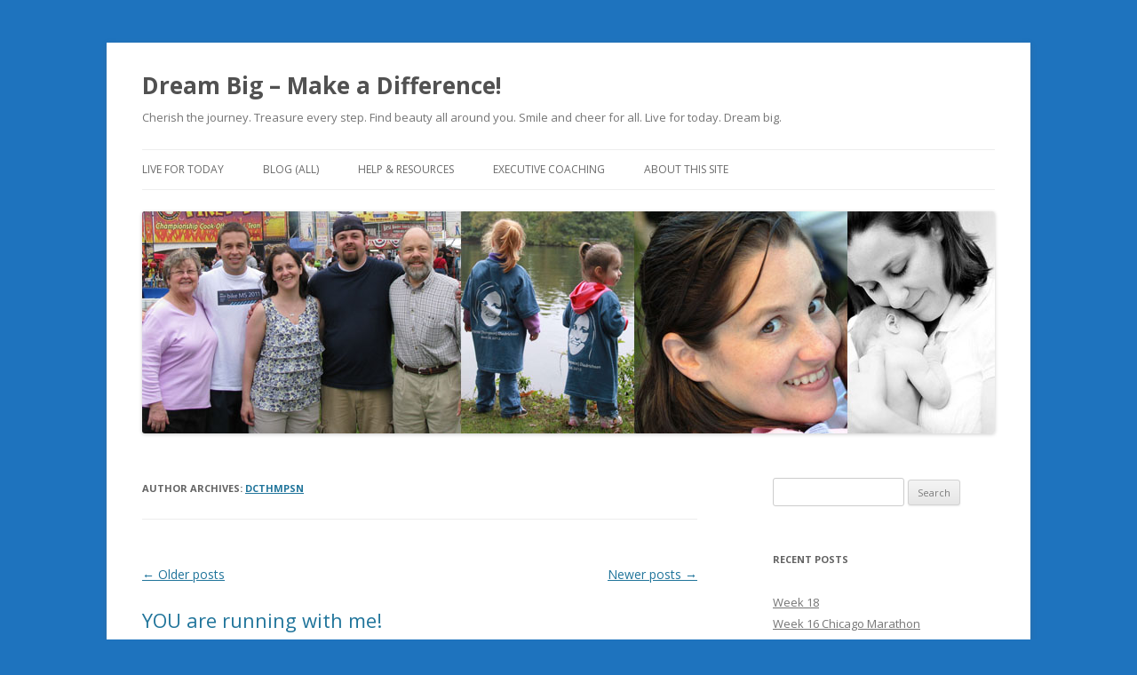

--- FILE ---
content_type: text/html; charset=UTF-8
request_url: http://www.dreamydream.com/author/dcthmpsn/page/3/
body_size: 30550
content:
<!DOCTYPE html>
<!--[if IE 7]>
<html class="ie ie7" lang="en">
<![endif]-->
<!--[if IE 8]>
<html class="ie ie8" lang="en">
<![endif]-->
<!--[if !(IE 7) & !(IE 8)]><!-->
<html lang="en">
<!--<![endif]-->
<head>
<meta charset="UTF-8" />
<meta name="viewport" content="width=device-width" />
<title>dcthmpsn | Dream Big &#8211; Make a Difference! | Page 3</title>
<link rel="profile" href="https://gmpg.org/xfn/11" />
<link rel="pingback" href="http://www.dreamydream.com/xmlrpc.php">
<!--[if lt IE 9]>
<script src="http://www.dreamydream.com/wp-content/themes/twentytwelve/js/html5.js?ver=3.7.0" type="text/javascript"></script>
<![endif]-->
<meta name='robots' content='max-image-preview:large' />
<script type="text/javascript" >                function apbct_attach_event_handler__backend(elem, event, callback){                    if(typeof window.addEventListener === "function") elem.addEventListener(event, callback);                    else                                              elem.attachEvent(event, callback);                }                apbct_attach_event_handler__backend(window, 'load', function(){                    if (typeof ctSetCookie === "function")                        ctSetCookie('ct_checkjs', '1233224279' );                    else                         console.log('APBCT ERROR: apbct-public--functions is not loaded.');                });    </script><link rel='dns-prefetch' href='//platform-api.sharethis.com' />
<link rel='dns-prefetch' href='//fonts.googleapis.com' />
<link rel='dns-prefetch' href='//s.w.org' />
<link href='https://fonts.gstatic.com' crossorigin rel='preconnect' />
<link rel="alternate" type="application/rss+xml" title="Dream Big - Make a Difference! &raquo; Feed" href="http://www.dreamydream.com/feed/" />
<link rel="alternate" type="application/rss+xml" title="Dream Big - Make a Difference! &raquo; Comments Feed" href="http://www.dreamydream.com/comments/feed/" />
<link rel="alternate" type="application/rss+xml" title="Dream Big - Make a Difference! &raquo; Posts by dcthmpsn Feed" href="http://www.dreamydream.com/author/dcthmpsn/feed/" />
<script type="text/javascript">
window._wpemojiSettings = {"baseUrl":"https:\/\/s.w.org\/images\/core\/emoji\/13.1.0\/72x72\/","ext":".png","svgUrl":"https:\/\/s.w.org\/images\/core\/emoji\/13.1.0\/svg\/","svgExt":".svg","source":{"concatemoji":"http:\/\/www.dreamydream.com\/wp-includes\/js\/wp-emoji-release.min.js?ver=5.9.12"}};
/*! This file is auto-generated */
!function(e,a,t){var n,r,o,i=a.createElement("canvas"),p=i.getContext&&i.getContext("2d");function s(e,t){var a=String.fromCharCode;p.clearRect(0,0,i.width,i.height),p.fillText(a.apply(this,e),0,0);e=i.toDataURL();return p.clearRect(0,0,i.width,i.height),p.fillText(a.apply(this,t),0,0),e===i.toDataURL()}function c(e){var t=a.createElement("script");t.src=e,t.defer=t.type="text/javascript",a.getElementsByTagName("head")[0].appendChild(t)}for(o=Array("flag","emoji"),t.supports={everything:!0,everythingExceptFlag:!0},r=0;r<o.length;r++)t.supports[o[r]]=function(e){if(!p||!p.fillText)return!1;switch(p.textBaseline="top",p.font="600 32px Arial",e){case"flag":return s([127987,65039,8205,9895,65039],[127987,65039,8203,9895,65039])?!1:!s([55356,56826,55356,56819],[55356,56826,8203,55356,56819])&&!s([55356,57332,56128,56423,56128,56418,56128,56421,56128,56430,56128,56423,56128,56447],[55356,57332,8203,56128,56423,8203,56128,56418,8203,56128,56421,8203,56128,56430,8203,56128,56423,8203,56128,56447]);case"emoji":return!s([10084,65039,8205,55357,56613],[10084,65039,8203,55357,56613])}return!1}(o[r]),t.supports.everything=t.supports.everything&&t.supports[o[r]],"flag"!==o[r]&&(t.supports.everythingExceptFlag=t.supports.everythingExceptFlag&&t.supports[o[r]]);t.supports.everythingExceptFlag=t.supports.everythingExceptFlag&&!t.supports.flag,t.DOMReady=!1,t.readyCallback=function(){t.DOMReady=!0},t.supports.everything||(n=function(){t.readyCallback()},a.addEventListener?(a.addEventListener("DOMContentLoaded",n,!1),e.addEventListener("load",n,!1)):(e.attachEvent("onload",n),a.attachEvent("onreadystatechange",function(){"complete"===a.readyState&&t.readyCallback()})),(n=t.source||{}).concatemoji?c(n.concatemoji):n.wpemoji&&n.twemoji&&(c(n.twemoji),c(n.wpemoji)))}(window,document,window._wpemojiSettings);
</script>
<style type="text/css">
img.wp-smiley,
img.emoji {
	display: inline !important;
	border: none !important;
	box-shadow: none !important;
	height: 1em !important;
	width: 1em !important;
	margin: 0 0.07em !important;
	vertical-align: -0.1em !important;
	background: none !important;
	padding: 0 !important;
}
</style>
	<link rel='stylesheet' id='wp-block-library-css'  href='http://www.dreamydream.com/wp-includes/css/dist/block-library/style.min.css?ver=5.9.12' type='text/css' media='all' />
<style id='wp-block-library-theme-inline-css' type='text/css'>
.wp-block-audio figcaption{color:#555;font-size:13px;text-align:center}.is-dark-theme .wp-block-audio figcaption{color:hsla(0,0%,100%,.65)}.wp-block-code>code{font-family:Menlo,Consolas,monaco,monospace;color:#1e1e1e;padding:.8em 1em;border:1px solid #ddd;border-radius:4px}.wp-block-embed figcaption{color:#555;font-size:13px;text-align:center}.is-dark-theme .wp-block-embed figcaption{color:hsla(0,0%,100%,.65)}.blocks-gallery-caption{color:#555;font-size:13px;text-align:center}.is-dark-theme .blocks-gallery-caption{color:hsla(0,0%,100%,.65)}.wp-block-image figcaption{color:#555;font-size:13px;text-align:center}.is-dark-theme .wp-block-image figcaption{color:hsla(0,0%,100%,.65)}.wp-block-pullquote{border-top:4px solid;border-bottom:4px solid;margin-bottom:1.75em;color:currentColor}.wp-block-pullquote__citation,.wp-block-pullquote cite,.wp-block-pullquote footer{color:currentColor;text-transform:uppercase;font-size:.8125em;font-style:normal}.wp-block-quote{border-left:.25em solid;margin:0 0 1.75em;padding-left:1em}.wp-block-quote cite,.wp-block-quote footer{color:currentColor;font-size:.8125em;position:relative;font-style:normal}.wp-block-quote.has-text-align-right{border-left:none;border-right:.25em solid;padding-left:0;padding-right:1em}.wp-block-quote.has-text-align-center{border:none;padding-left:0}.wp-block-quote.is-large,.wp-block-quote.is-style-large,.wp-block-quote.is-style-plain{border:none}.wp-block-search .wp-block-search__label{font-weight:700}.wp-block-group:where(.has-background){padding:1.25em 2.375em}.wp-block-separator{border:none;border-bottom:2px solid;margin-left:auto;margin-right:auto;opacity:.4}.wp-block-separator:not(.is-style-wide):not(.is-style-dots){width:100px}.wp-block-separator.has-background:not(.is-style-dots){border-bottom:none;height:1px}.wp-block-separator.has-background:not(.is-style-wide):not(.is-style-dots){height:2px}.wp-block-table thead{border-bottom:3px solid}.wp-block-table tfoot{border-top:3px solid}.wp-block-table td,.wp-block-table th{padding:.5em;border:1px solid;word-break:normal}.wp-block-table figcaption{color:#555;font-size:13px;text-align:center}.is-dark-theme .wp-block-table figcaption{color:hsla(0,0%,100%,.65)}.wp-block-video figcaption{color:#555;font-size:13px;text-align:center}.is-dark-theme .wp-block-video figcaption{color:hsla(0,0%,100%,.65)}.wp-block-template-part.has-background{padding:1.25em 2.375em;margin-top:0;margin-bottom:0}
</style>
<style id='global-styles-inline-css' type='text/css'>
body{--wp--preset--color--black: #000000;--wp--preset--color--cyan-bluish-gray: #abb8c3;--wp--preset--color--white: #fff;--wp--preset--color--pale-pink: #f78da7;--wp--preset--color--vivid-red: #cf2e2e;--wp--preset--color--luminous-vivid-orange: #ff6900;--wp--preset--color--luminous-vivid-amber: #fcb900;--wp--preset--color--light-green-cyan: #7bdcb5;--wp--preset--color--vivid-green-cyan: #00d084;--wp--preset--color--pale-cyan-blue: #8ed1fc;--wp--preset--color--vivid-cyan-blue: #0693e3;--wp--preset--color--vivid-purple: #9b51e0;--wp--preset--color--blue: #21759b;--wp--preset--color--dark-gray: #444;--wp--preset--color--medium-gray: #9f9f9f;--wp--preset--color--light-gray: #e6e6e6;--wp--preset--gradient--vivid-cyan-blue-to-vivid-purple: linear-gradient(135deg,rgba(6,147,227,1) 0%,rgb(155,81,224) 100%);--wp--preset--gradient--light-green-cyan-to-vivid-green-cyan: linear-gradient(135deg,rgb(122,220,180) 0%,rgb(0,208,130) 100%);--wp--preset--gradient--luminous-vivid-amber-to-luminous-vivid-orange: linear-gradient(135deg,rgba(252,185,0,1) 0%,rgba(255,105,0,1) 100%);--wp--preset--gradient--luminous-vivid-orange-to-vivid-red: linear-gradient(135deg,rgba(255,105,0,1) 0%,rgb(207,46,46) 100%);--wp--preset--gradient--very-light-gray-to-cyan-bluish-gray: linear-gradient(135deg,rgb(238,238,238) 0%,rgb(169,184,195) 100%);--wp--preset--gradient--cool-to-warm-spectrum: linear-gradient(135deg,rgb(74,234,220) 0%,rgb(151,120,209) 20%,rgb(207,42,186) 40%,rgb(238,44,130) 60%,rgb(251,105,98) 80%,rgb(254,248,76) 100%);--wp--preset--gradient--blush-light-purple: linear-gradient(135deg,rgb(255,206,236) 0%,rgb(152,150,240) 100%);--wp--preset--gradient--blush-bordeaux: linear-gradient(135deg,rgb(254,205,165) 0%,rgb(254,45,45) 50%,rgb(107,0,62) 100%);--wp--preset--gradient--luminous-dusk: linear-gradient(135deg,rgb(255,203,112) 0%,rgb(199,81,192) 50%,rgb(65,88,208) 100%);--wp--preset--gradient--pale-ocean: linear-gradient(135deg,rgb(255,245,203) 0%,rgb(182,227,212) 50%,rgb(51,167,181) 100%);--wp--preset--gradient--electric-grass: linear-gradient(135deg,rgb(202,248,128) 0%,rgb(113,206,126) 100%);--wp--preset--gradient--midnight: linear-gradient(135deg,rgb(2,3,129) 0%,rgb(40,116,252) 100%);--wp--preset--duotone--dark-grayscale: url('#wp-duotone-dark-grayscale');--wp--preset--duotone--grayscale: url('#wp-duotone-grayscale');--wp--preset--duotone--purple-yellow: url('#wp-duotone-purple-yellow');--wp--preset--duotone--blue-red: url('#wp-duotone-blue-red');--wp--preset--duotone--midnight: url('#wp-duotone-midnight');--wp--preset--duotone--magenta-yellow: url('#wp-duotone-magenta-yellow');--wp--preset--duotone--purple-green: url('#wp-duotone-purple-green');--wp--preset--duotone--blue-orange: url('#wp-duotone-blue-orange');--wp--preset--font-size--small: 13px;--wp--preset--font-size--medium: 20px;--wp--preset--font-size--large: 36px;--wp--preset--font-size--x-large: 42px;}.has-black-color{color: var(--wp--preset--color--black) !important;}.has-cyan-bluish-gray-color{color: var(--wp--preset--color--cyan-bluish-gray) !important;}.has-white-color{color: var(--wp--preset--color--white) !important;}.has-pale-pink-color{color: var(--wp--preset--color--pale-pink) !important;}.has-vivid-red-color{color: var(--wp--preset--color--vivid-red) !important;}.has-luminous-vivid-orange-color{color: var(--wp--preset--color--luminous-vivid-orange) !important;}.has-luminous-vivid-amber-color{color: var(--wp--preset--color--luminous-vivid-amber) !important;}.has-light-green-cyan-color{color: var(--wp--preset--color--light-green-cyan) !important;}.has-vivid-green-cyan-color{color: var(--wp--preset--color--vivid-green-cyan) !important;}.has-pale-cyan-blue-color{color: var(--wp--preset--color--pale-cyan-blue) !important;}.has-vivid-cyan-blue-color{color: var(--wp--preset--color--vivid-cyan-blue) !important;}.has-vivid-purple-color{color: var(--wp--preset--color--vivid-purple) !important;}.has-black-background-color{background-color: var(--wp--preset--color--black) !important;}.has-cyan-bluish-gray-background-color{background-color: var(--wp--preset--color--cyan-bluish-gray) !important;}.has-white-background-color{background-color: var(--wp--preset--color--white) !important;}.has-pale-pink-background-color{background-color: var(--wp--preset--color--pale-pink) !important;}.has-vivid-red-background-color{background-color: var(--wp--preset--color--vivid-red) !important;}.has-luminous-vivid-orange-background-color{background-color: var(--wp--preset--color--luminous-vivid-orange) !important;}.has-luminous-vivid-amber-background-color{background-color: var(--wp--preset--color--luminous-vivid-amber) !important;}.has-light-green-cyan-background-color{background-color: var(--wp--preset--color--light-green-cyan) !important;}.has-vivid-green-cyan-background-color{background-color: var(--wp--preset--color--vivid-green-cyan) !important;}.has-pale-cyan-blue-background-color{background-color: var(--wp--preset--color--pale-cyan-blue) !important;}.has-vivid-cyan-blue-background-color{background-color: var(--wp--preset--color--vivid-cyan-blue) !important;}.has-vivid-purple-background-color{background-color: var(--wp--preset--color--vivid-purple) !important;}.has-black-border-color{border-color: var(--wp--preset--color--black) !important;}.has-cyan-bluish-gray-border-color{border-color: var(--wp--preset--color--cyan-bluish-gray) !important;}.has-white-border-color{border-color: var(--wp--preset--color--white) !important;}.has-pale-pink-border-color{border-color: var(--wp--preset--color--pale-pink) !important;}.has-vivid-red-border-color{border-color: var(--wp--preset--color--vivid-red) !important;}.has-luminous-vivid-orange-border-color{border-color: var(--wp--preset--color--luminous-vivid-orange) !important;}.has-luminous-vivid-amber-border-color{border-color: var(--wp--preset--color--luminous-vivid-amber) !important;}.has-light-green-cyan-border-color{border-color: var(--wp--preset--color--light-green-cyan) !important;}.has-vivid-green-cyan-border-color{border-color: var(--wp--preset--color--vivid-green-cyan) !important;}.has-pale-cyan-blue-border-color{border-color: var(--wp--preset--color--pale-cyan-blue) !important;}.has-vivid-cyan-blue-border-color{border-color: var(--wp--preset--color--vivid-cyan-blue) !important;}.has-vivid-purple-border-color{border-color: var(--wp--preset--color--vivid-purple) !important;}.has-vivid-cyan-blue-to-vivid-purple-gradient-background{background: var(--wp--preset--gradient--vivid-cyan-blue-to-vivid-purple) !important;}.has-light-green-cyan-to-vivid-green-cyan-gradient-background{background: var(--wp--preset--gradient--light-green-cyan-to-vivid-green-cyan) !important;}.has-luminous-vivid-amber-to-luminous-vivid-orange-gradient-background{background: var(--wp--preset--gradient--luminous-vivid-amber-to-luminous-vivid-orange) !important;}.has-luminous-vivid-orange-to-vivid-red-gradient-background{background: var(--wp--preset--gradient--luminous-vivid-orange-to-vivid-red) !important;}.has-very-light-gray-to-cyan-bluish-gray-gradient-background{background: var(--wp--preset--gradient--very-light-gray-to-cyan-bluish-gray) !important;}.has-cool-to-warm-spectrum-gradient-background{background: var(--wp--preset--gradient--cool-to-warm-spectrum) !important;}.has-blush-light-purple-gradient-background{background: var(--wp--preset--gradient--blush-light-purple) !important;}.has-blush-bordeaux-gradient-background{background: var(--wp--preset--gradient--blush-bordeaux) !important;}.has-luminous-dusk-gradient-background{background: var(--wp--preset--gradient--luminous-dusk) !important;}.has-pale-ocean-gradient-background{background: var(--wp--preset--gradient--pale-ocean) !important;}.has-electric-grass-gradient-background{background: var(--wp--preset--gradient--electric-grass) !important;}.has-midnight-gradient-background{background: var(--wp--preset--gradient--midnight) !important;}.has-small-font-size{font-size: var(--wp--preset--font-size--small) !important;}.has-medium-font-size{font-size: var(--wp--preset--font-size--medium) !important;}.has-large-font-size{font-size: var(--wp--preset--font-size--large) !important;}.has-x-large-font-size{font-size: var(--wp--preset--font-size--x-large) !important;}
</style>
<link rel='stylesheet' id='sfmsb-style-css'  href='http://www.dreamydream.com/wp-content/plugins/simple-follow-me-social-buttons-widget/assets/css/style.css?ver=3.3.3' type='text/css' media='all' />
<link rel='stylesheet' id='sfmsb-icons-css'  href='http://www.dreamydream.com/wp-content/plugins/simple-follow-me-social-buttons-widget/assets/css/icons.css?ver=3.3.3' type='text/css' media='all' />
<link rel='stylesheet' id='ssb-front-css-css'  href='http://www.dreamydream.com/wp-content/plugins/simple-social-buttons/assets/css/front.css?ver=4.0.1' type='text/css' media='all' />
<link rel='stylesheet' id='twentytwelve-fonts-css'  href='https://fonts.googleapis.com/css?family=Open+Sans%3A400italic%2C700italic%2C400%2C700&#038;subset=latin%2Clatin-ext&#038;display=fallback' type='text/css' media='all' />
<link rel='stylesheet' id='twentytwelve-style-css'  href='http://www.dreamydream.com/wp-content/themes/twentytwelve/style.css?ver=20190507' type='text/css' media='all' />
<link rel='stylesheet' id='twentytwelve-block-style-css'  href='http://www.dreamydream.com/wp-content/themes/twentytwelve/css/blocks.css?ver=20190406' type='text/css' media='all' />
<!--[if lt IE 9]>
<link rel='stylesheet' id='twentytwelve-ie-css'  href='http://www.dreamydream.com/wp-content/themes/twentytwelve/css/ie.css?ver=20150214' type='text/css' media='all' />
<![endif]-->
<script type='text/javascript' src='http://www.dreamydream.com/wp-content/plugins/simple-social-buttons/assets/js/frontend-blocks.js?ver=4.0.1' id='ssb-blocks-front-js-js'></script>
<script type='text/javascript' src='http://www.dreamydream.com/wp-includes/js/jquery/jquery.min.js?ver=3.6.0' id='jquery-core-js'></script>
<script type='text/javascript' src='http://www.dreamydream.com/wp-includes/js/jquery/jquery-migrate.min.js?ver=3.3.2' id='jquery-migrate-js'></script>
<script type='text/javascript' id='ct_public_functions-js-extra'>
/* <![CDATA[ */
var ctPublicFunctions = {"_ajax_nonce":"6d8b77e761","_rest_nonce":"23d4f5e4d2","_ajax_url":"\/wp-admin\/admin-ajax.php","_rest_url":"http:\/\/www.dreamydream.com\/index.php?rest_route=\/","_apbct_ajax_url":"http:\/\/www.dreamydream.com\/wp-content\/plugins\/cleantalk-spam-protect\/lib\/Cleantalk\/ApbctWP\/Ajax.php","data__cookies_type":"native","data__ajax_type":"rest"};
/* ]]> */
</script>
<script type='text/javascript' src='http://www.dreamydream.com/wp-content/plugins/cleantalk-spam-protect/js/apbct-public--functions.min.js?ver=5.175' id='ct_public_functions-js'></script>
<script type='text/javascript' id='ct_public-js-extra'>
/* <![CDATA[ */
var ctPublic = {"pixel__setting":"3","pixel__enabled":"","pixel__url":"https:\/\/moderate2.cleantalk.org\/pixel\/b1e2857a93c96a87f4c97093f7524ec7.gif","data__email_check_before_post":"1","data__cookies_type":"native","data__visible_fields_required":"1"};
/* ]]> */
</script>
<script type='text/javascript' src='http://www.dreamydream.com/wp-content/plugins/cleantalk-spam-protect/js/apbct-public.min.js?ver=5.175' id='ct_public-js'></script>
<script type='text/javascript' src='http://www.dreamydream.com/wp-content/plugins/cleantalk-spam-protect/js/cleantalk-modal.min.js?ver=5.175' id='cleantalk-modal-js'></script>
<script type='text/javascript' src='http://www.dreamydream.com/wp-content/plugins/simple-follow-me-social-buttons-widget/assets/js/front-widget.js?ver=3.3.3' id='sfmsb-script-js'></script>
<script type='text/javascript' id='ssb-front-js-js-extra'>
/* <![CDATA[ */
var SSB = {"ajax_url":"http:\/\/www.dreamydream.com\/wp-admin\/admin-ajax.php","fb_share_nonce":"b27f680983"};
/* ]]> */
</script>
<script type='text/javascript' src='http://www.dreamydream.com/wp-content/plugins/simple-social-buttons/assets/js/front.js?ver=4.0.1' id='ssb-front-js-js'></script>
<script type='text/javascript' src='//platform-api.sharethis.com/js/sharethis.js#product=ga' id='googleanalytics-platform-sharethis-js'></script>
<link rel="https://api.w.org/" href="http://www.dreamydream.com/wp-json/" /><link rel="alternate" type="application/json" href="http://www.dreamydream.com/wp-json/wp/v2/users/2" /><link rel="EditURI" type="application/rsd+xml" title="RSD" href="http://www.dreamydream.com/xmlrpc.php?rsd" />
<link rel="wlwmanifest" type="application/wlwmanifest+xml" href="http://www.dreamydream.com/wp-includes/wlwmanifest.xml" /> 
<meta name="generator" content="WordPress 5.9.12" />
 <style media="screen">

		 /*inline margin*/
		.simplesocialbuttons.simplesocialbuttons_inline.simplesocial-sm-round button{
	  margin: ;
	}
	
	
	
	
	
	
			 /*margin-digbar*/

	
	
	
	
	
	
	
</style>

<!-- Open Graph Meta Tags generated by Simple Social Buttons 4.0.1 -->
<meta property="og:title" content="YOU are running with me! - Dream Big - Make a Difference!" />
<meta property="og:description" content="Wow! What an incredible week and amazing start to this journey! Energizing yet exhausting. In 5 days my fundraising total was just over $3600! My goal is $10,000 so please keep those donations coming and spreading the word! It has been absolutely amazing to see and feel the love and support from so many people. WE are saving lives, spreading" />
<meta property="og:url" content="http://www.dreamydream.com/you-are-running-with-me/" />
<meta property="og:site_name" content="Dream Big - Make a Difference!" />
<meta property="og:image" content="http://www.dreamydream.com/wp-content/uploads/2015/12/IMG_3478-225x300.jpg" />
<meta property="og:image" content="http://www.dreamydream.com/wp-content/uploads/2015/12/IMG_3500-225x300.jpg" />
<meta property="og:image" content="http://www.dreamydream.com/wp-content/uploads/2015/12/IMG_3530-300x209.jpg" />
<meta name="twitter:card" content="summary_large_image" />
<meta name="twitter:description" content="Wow! What an incredible week and amazing start to this journey! Energizing yet exhausting. In 5 days my fundraising total was just over $3600! My goal is $10,000 so please keep those donations coming and spreading the word! It has been absolutely amazing to see and feel the love and support from so many people. WE are saving lives, spreading" />
<meta name="twitter:title" content="YOU are running with me! - Dream Big - Make a Difference!" />
<meta property="twitter:image" content="http://www.dreamydream.com/wp-content/uploads/2015/12/IMG_3478-225x300.jpg" />
<meta property="twitter:image" content="http://www.dreamydream.com/wp-content/uploads/2015/12/IMG_3500-225x300.jpg" />
<meta property="twitter:image" content="http://www.dreamydream.com/wp-content/uploads/2015/12/IMG_3530-300x209.jpg" />
<style type="text/css">.recentcomments a{display:inline !important;padding:0 !important;margin:0 !important;}</style><style type="text/css" id="custom-background-css">
body.custom-background { background-color: #1e73be; }
</style>
	</head>

<body class="archive paged author author-dcthmpsn author-2 custom-background wp-embed-responsive paged-3 author-paged-3 custom-font-enabled single-author">
<svg xmlns="http://www.w3.org/2000/svg" viewBox="0 0 0 0" width="0" height="0" focusable="false" role="none" style="visibility: hidden; position: absolute; left: -9999px; overflow: hidden;" ><defs><filter id="wp-duotone-dark-grayscale"><feColorMatrix color-interpolation-filters="sRGB" type="matrix" values=" .299 .587 .114 0 0 .299 .587 .114 0 0 .299 .587 .114 0 0 .299 .587 .114 0 0 " /><feComponentTransfer color-interpolation-filters="sRGB" ><feFuncR type="table" tableValues="0 0.49803921568627" /><feFuncG type="table" tableValues="0 0.49803921568627" /><feFuncB type="table" tableValues="0 0.49803921568627" /><feFuncA type="table" tableValues="1 1" /></feComponentTransfer><feComposite in2="SourceGraphic" operator="in" /></filter></defs></svg><svg xmlns="http://www.w3.org/2000/svg" viewBox="0 0 0 0" width="0" height="0" focusable="false" role="none" style="visibility: hidden; position: absolute; left: -9999px; overflow: hidden;" ><defs><filter id="wp-duotone-grayscale"><feColorMatrix color-interpolation-filters="sRGB" type="matrix" values=" .299 .587 .114 0 0 .299 .587 .114 0 0 .299 .587 .114 0 0 .299 .587 .114 0 0 " /><feComponentTransfer color-interpolation-filters="sRGB" ><feFuncR type="table" tableValues="0 1" /><feFuncG type="table" tableValues="0 1" /><feFuncB type="table" tableValues="0 1" /><feFuncA type="table" tableValues="1 1" /></feComponentTransfer><feComposite in2="SourceGraphic" operator="in" /></filter></defs></svg><svg xmlns="http://www.w3.org/2000/svg" viewBox="0 0 0 0" width="0" height="0" focusable="false" role="none" style="visibility: hidden; position: absolute; left: -9999px; overflow: hidden;" ><defs><filter id="wp-duotone-purple-yellow"><feColorMatrix color-interpolation-filters="sRGB" type="matrix" values=" .299 .587 .114 0 0 .299 .587 .114 0 0 .299 .587 .114 0 0 .299 .587 .114 0 0 " /><feComponentTransfer color-interpolation-filters="sRGB" ><feFuncR type="table" tableValues="0.54901960784314 0.98823529411765" /><feFuncG type="table" tableValues="0 1" /><feFuncB type="table" tableValues="0.71764705882353 0.25490196078431" /><feFuncA type="table" tableValues="1 1" /></feComponentTransfer><feComposite in2="SourceGraphic" operator="in" /></filter></defs></svg><svg xmlns="http://www.w3.org/2000/svg" viewBox="0 0 0 0" width="0" height="0" focusable="false" role="none" style="visibility: hidden; position: absolute; left: -9999px; overflow: hidden;" ><defs><filter id="wp-duotone-blue-red"><feColorMatrix color-interpolation-filters="sRGB" type="matrix" values=" .299 .587 .114 0 0 .299 .587 .114 0 0 .299 .587 .114 0 0 .299 .587 .114 0 0 " /><feComponentTransfer color-interpolation-filters="sRGB" ><feFuncR type="table" tableValues="0 1" /><feFuncG type="table" tableValues="0 0.27843137254902" /><feFuncB type="table" tableValues="0.5921568627451 0.27843137254902" /><feFuncA type="table" tableValues="1 1" /></feComponentTransfer><feComposite in2="SourceGraphic" operator="in" /></filter></defs></svg><svg xmlns="http://www.w3.org/2000/svg" viewBox="0 0 0 0" width="0" height="0" focusable="false" role="none" style="visibility: hidden; position: absolute; left: -9999px; overflow: hidden;" ><defs><filter id="wp-duotone-midnight"><feColorMatrix color-interpolation-filters="sRGB" type="matrix" values=" .299 .587 .114 0 0 .299 .587 .114 0 0 .299 .587 .114 0 0 .299 .587 .114 0 0 " /><feComponentTransfer color-interpolation-filters="sRGB" ><feFuncR type="table" tableValues="0 0" /><feFuncG type="table" tableValues="0 0.64705882352941" /><feFuncB type="table" tableValues="0 1" /><feFuncA type="table" tableValues="1 1" /></feComponentTransfer><feComposite in2="SourceGraphic" operator="in" /></filter></defs></svg><svg xmlns="http://www.w3.org/2000/svg" viewBox="0 0 0 0" width="0" height="0" focusable="false" role="none" style="visibility: hidden; position: absolute; left: -9999px; overflow: hidden;" ><defs><filter id="wp-duotone-magenta-yellow"><feColorMatrix color-interpolation-filters="sRGB" type="matrix" values=" .299 .587 .114 0 0 .299 .587 .114 0 0 .299 .587 .114 0 0 .299 .587 .114 0 0 " /><feComponentTransfer color-interpolation-filters="sRGB" ><feFuncR type="table" tableValues="0.78039215686275 1" /><feFuncG type="table" tableValues="0 0.94901960784314" /><feFuncB type="table" tableValues="0.35294117647059 0.47058823529412" /><feFuncA type="table" tableValues="1 1" /></feComponentTransfer><feComposite in2="SourceGraphic" operator="in" /></filter></defs></svg><svg xmlns="http://www.w3.org/2000/svg" viewBox="0 0 0 0" width="0" height="0" focusable="false" role="none" style="visibility: hidden; position: absolute; left: -9999px; overflow: hidden;" ><defs><filter id="wp-duotone-purple-green"><feColorMatrix color-interpolation-filters="sRGB" type="matrix" values=" .299 .587 .114 0 0 .299 .587 .114 0 0 .299 .587 .114 0 0 .299 .587 .114 0 0 " /><feComponentTransfer color-interpolation-filters="sRGB" ><feFuncR type="table" tableValues="0.65098039215686 0.40392156862745" /><feFuncG type="table" tableValues="0 1" /><feFuncB type="table" tableValues="0.44705882352941 0.4" /><feFuncA type="table" tableValues="1 1" /></feComponentTransfer><feComposite in2="SourceGraphic" operator="in" /></filter></defs></svg><svg xmlns="http://www.w3.org/2000/svg" viewBox="0 0 0 0" width="0" height="0" focusable="false" role="none" style="visibility: hidden; position: absolute; left: -9999px; overflow: hidden;" ><defs><filter id="wp-duotone-blue-orange"><feColorMatrix color-interpolation-filters="sRGB" type="matrix" values=" .299 .587 .114 0 0 .299 .587 .114 0 0 .299 .587 .114 0 0 .299 .587 .114 0 0 " /><feComponentTransfer color-interpolation-filters="sRGB" ><feFuncR type="table" tableValues="0.098039215686275 1" /><feFuncG type="table" tableValues="0 0.66274509803922" /><feFuncB type="table" tableValues="0.84705882352941 0.41960784313725" /><feFuncA type="table" tableValues="1 1" /></feComponentTransfer><feComposite in2="SourceGraphic" operator="in" /></filter></defs></svg><div id="page" class="hfeed site">
	<header id="masthead" class="site-header">
		<hgroup>
			<h1 class="site-title"><a href="http://www.dreamydream.com/" title="Dream Big &#8211; Make a Difference!" rel="home">Dream Big &#8211; Make a Difference!</a></h1>
			<h2 class="site-description">Cherish the journey. Treasure every step.  Find beauty all around you. Smile and cheer for all. Live for today. Dream big.</h2>
		</hgroup>

		<nav id="site-navigation" class="main-navigation">
			<button class="menu-toggle">Menu</button>
			<a class="assistive-text" href="#content" title="Skip to content">Skip to content</a>
			<div class="menu-menu-1-container"><ul id="menu-menu-1" class="nav-menu"><li id="menu-item-415" class="menu-item menu-item-type-post_type menu-item-object-page menu-item-home menu-item-415"><a href="http://www.dreamydream.com/">Live for Today</a></li>
<li id="menu-item-416" class="menu-item menu-item-type-post_type menu-item-object-page current_page_parent menu-item-416"><a href="http://www.dreamydream.com/blog/">Blog (All)</a></li>
<li id="menu-item-421" class="menu-item menu-item-type-post_type menu-item-object-page menu-item-421"><a href="http://www.dreamydream.com/help-and-resources/">Help &#038; Resources</a></li>
<li id="menu-item-523" class="menu-item menu-item-type-post_type menu-item-object-page menu-item-523"><a href="http://www.dreamydream.com/executive-coaching/">Executive Coaching</a></li>
<li id="menu-item-420" class="menu-item menu-item-type-post_type menu-item-object-page menu-item-420"><a href="http://www.dreamydream.com/live-life-more-fully/">About this site</a></li>
</ul></div>		</nav><!-- #site-navigation -->

				<a href="http://www.dreamydream.com/"><img src="http://www.dreamydream.com/wp-content/uploads/2015/11/header.jpg" class="header-image" width="960" height="250" alt="Dream Big &#8211; Make a Difference!" /></a>
			</header><!-- #masthead -->

	<div id="main" class="wrapper">

	<section id="primary" class="site-content">
		<div id="content" role="main">

		
			
			<header class="archive-header">
				<h1 class="archive-title">
				Author Archives: <span class="vcard"><a class="url fn n" href="http://www.dreamydream.com/author/dcthmpsn/" title="dcthmpsn" rel="me">dcthmpsn</a></span>				</h1>
			</header><!-- .archive-header -->

			
						<nav id="nav-above" class="navigation">
				<h3 class="assistive-text">Post navigation</h3>
				<div class="nav-previous"><a href="http://www.dreamydream.com/author/dcthmpsn/page/4/" ><span class="meta-nav">&larr;</span> Older posts</a></div>
				<div class="nav-next"><a href="http://www.dreamydream.com/author/dcthmpsn/page/2/" >Newer posts <span class="meta-nav">&rarr;</span></a></div>
			</nav><!-- .navigation -->
			
			
							
	<article id="post-587" class="post-587 post type-post status-publish format-standard hentry category-boston-marathon">
				<header class="entry-header">
			
						<h1 class="entry-title">
				<a href="http://www.dreamydream.com/you-are-running-with-me/" rel="bookmark">YOU are running with me!</a>
			</h1>
										<div class="comments-link">
					<a href="http://www.dreamydream.com/you-are-running-with-me/#respond"><span class="leave-reply">Leave a reply</span></a>				</div><!-- .comments-link -->
					</header><!-- .entry-header -->

				<div class="entry-content">
			<p>Wow! What an incredible week and amazing start to this journey! Energizing yet exhausting. In 5 days <a href="https://www.crowdrise.com/samaritansboston2016/fundraiser/davethompson">my fundraising total</a> was just <strong>over $3600</strong>! My goal is $10,000 so please keep those donations coming and spreading the word! It has been absolutely amazing to see and feel the love and support from so many people. <strong>WE are saving lives, spreading awareness to prevent suicide, fighting stigma, and educating those around us.</strong> The email messages, Facebook posts, phone calls, and conversations have been overwhelming and so touching. <strong>I pause many, many times to just be thankful</strong> for having so many wonderful people supporting me and going out of their way to help share my message and let me know I have their support. Thank you.</p>
<p><a href="http://www.dreamydream.com/wp-content/uploads/2015/12/IMG_3478.jpg"><img src="http://www.dreamydream.com/wp-content/uploads/2015/12/IMG_3478-225x300.jpg" alt="IMG_3478" width="225" height="300" class="alignnone size-medium wp-image-590" srcset="http://www.dreamydream.com/wp-content/uploads/2015/12/IMG_3478-225x300.jpg 225w, http://www.dreamydream.com/wp-content/uploads/2015/12/IMG_3478-768x1024.jpg 768w, http://www.dreamydream.com/wp-content/uploads/2015/12/IMG_3478-624x832.jpg 624w, http://www.dreamydream.com/wp-content/uploads/2015/12/IMG_3478.jpg 1000w" sizes="(max-width: 225px) 100vw, 225px" /></a></p>
<p>One person sent my message on to many of his friends and added that he was, &#8220;definitely not running in the Boston Marathon!!&#8221; Wrong. He IS running in the Boston Marathon. Anyone who made a donation or who sent a message of support to me is running in the Boston Marathon next year. <strong>You are running with me.</strong> I am carrying you with me. I think about you when I run. You energize and inspire me. <strong>WE are running this marathon together!</strong> WE are saving lives! Your money or other support was not a one-time gift. <strong>That was me accepting you on my team. We are in this together.</strong></p>
<p>I didn&#8217;t expect this, but my emotions go up and down every time I refresh <a href="https://www.crowdrise.com/samaritansboston2016/fundraiser/davethompson">my donation tally screen</a>. Some donations bring a tear to my eye. It somehow validates that my sister&#8217;s life mattered. <strong>We are changing lives in her name.</strong></p>
<p><strong>I start my 18-week training plan THIS week.</strong> It&#8217;s crazy how exhausting last week was at times, and ALL I was doing was fundraising (ha!). Trying to respond or connect quickly to everyone who donates takes time, but it is <strong>soul soothing</strong>&#8230;and makes me feel like my training already started! 🙂</p>
<p><a href="http://www.dreamydream.com/wp-content/uploads/2015/12/IMG_3500.jpg"><img loading="lazy" src="http://www.dreamydream.com/wp-content/uploads/2015/12/IMG_3500-225x300.jpg" alt="IMG_3500" width="225" height="300" class="alignnone size-medium wp-image-592" srcset="http://www.dreamydream.com/wp-content/uploads/2015/12/IMG_3500-225x300.jpg 225w, http://www.dreamydream.com/wp-content/uploads/2015/12/IMG_3500-768x1024.jpg 768w, http://www.dreamydream.com/wp-content/uploads/2015/12/IMG_3500-624x832.jpg 624w, http://www.dreamydream.com/wp-content/uploads/2015/12/IMG_3500.jpg 1000w" sizes="(max-width: 225px) 100vw, 225px" /></a></p>
<p>We had just a quick taste of winter last week. Thankfully, temps are expected to be in the 30&#8217;s and 40&#8217;s the next few weeks. Last Friday, I ran over lunch, and the extreme&#8217;s I saw were a dude running with tube socks as mittens covering his forearms, and I also passed a lady jogging in just a sports bra. Fun times in Minnesota. Remember, <strong>we&#8217;re all running this together</strong>.</p>
<p><a href="http://www.dreamydream.com/wp-content/uploads/2015/12/IMG_3530.jpg"><img loading="lazy" src="http://www.dreamydream.com/wp-content/uploads/2015/12/IMG_3530-300x209.jpg" alt="IMG_3530" width="300" height="209" class="alignnone size-medium wp-image-593" srcset="http://www.dreamydream.com/wp-content/uploads/2015/12/IMG_3530-300x209.jpg 300w, http://www.dreamydream.com/wp-content/uploads/2015/12/IMG_3530-624x434.jpg 624w, http://www.dreamydream.com/wp-content/uploads/2015/12/IMG_3530.jpg 1000w" sizes="(max-width: 300px) 100vw, 300px" /></a></p>
<p><strong>Thank you</strong> for the personal messages. <strong>Thank you</strong> for sharing your stories with me. <strong>Thank you</strong> for sharing memories of my sister with me. <strong>I can&#8217;t express enough how important and touching it has been to see and feel so much support this week</strong>.</p>
<p>Thank you.</p>
<div class="simplesocialbuttons simplesocial-sm-round simplesocialbuttons_inline simplesocialbuttons-align-left post-587 post  simplesocialbuttons-inline-no-animation">
<button class="simplesocial-fb-share" target="_blank" data-href="https://www.facebook.com/sharer/sharer.php?u=http://www.dreamydream.com/you-are-running-with-me/" onclick="javascript:window.open(this.dataset.href, '', 'menubar=no,toolbar=no,resizable=yes,scrollbars=yes,height=600,width=600');return false;"><span class="simplesocialtxt">Facebook </span> </button>
<button class="simplesocial-twt-share" data-href="https://twitter.com/share?text=YOU+are+running+with+me%21&url=http://www.dreamydream.com/you-are-running-with-me/" rel="nofollow" onclick="javascript:window.open(this.dataset.href, '', 'menubar=no,toolbar=no,resizable=yes,scrollbars=yes,height=600,width=600');return false;"><span class="simplesocialtxt">Twitter</span> </button>
<button target="popup" class="simplesocial-linkedin-share" data-href="https://www.linkedin.com/cws/share?url=http://www.dreamydream.com/you-are-running-with-me/" onclick="javascript:window.open(this.dataset.href, '', 'menubar=no,toolbar=no,resizable=yes,scrollbars=yes,height=600,width=600');return false;"><span class="simplesocialtxt">LinkedIn</span></button>
</div>
					</div><!-- .entry-content -->
		
		<footer class="entry-meta">
			This entry was posted in <a href="http://www.dreamydream.com/category/boston-marathon/" rel="category tag">Boston Marathon</a> on <a href="http://www.dreamydream.com/you-are-running-with-me/" title="1:10 am" rel="bookmark"><time class="entry-date" datetime="2015-12-08T01:10:45+00:00">December 8, 2015</time></a><span class="by-author"> by <span class="author vcard"><a class="url fn n" href="http://www.dreamydream.com/author/dcthmpsn/" title="View all posts by dcthmpsn" rel="author">dcthmpsn</a></span></span>.								</footer><!-- .entry-meta -->
	</article><!-- #post -->
							
	<article id="post-550" class="post-550 post type-post status-publish format-standard hentry category-boston-marathon">
				<header class="entry-header">
			
						<h1 class="entry-title">
				<a href="http://www.dreamydream.com/what-sign-are-you-waiting-for/" rel="bookmark">What sign are YOU waiting for?</a>
			</h1>
										<div class="comments-link">
					<a href="http://www.dreamydream.com/what-sign-are-you-waiting-for/#comments">1 Reply</a>				</div><!-- .comments-link -->
					</header><!-- .entry-header -->

				<div class="entry-content">
			<p>I am incredibly blessed to have <a href="https://www.crowdrise.com/samaritansboston2016/fundraiser/davethompson">been chosen to run the 2016 Boston Marathon for Samaritans</a>. <strong>I&#8217;m running to save lives</strong> by spreading messages of awareness and hope to anyone facing struggles, or whose lives have been impacted by suicide or mental illness. I believe to my core that sharing <a href="http://www.dreamydream.com/boston-2016/">my story</a> and connecting this with others will make a difference in ways that I can&#8217;t even fathom, but I had a &#8220;show me a sign&#8221; moment this week. I wanted more assurance that the energy I invest over the next 5 months will connect in ways that people hear it and that will change lives!</p>
<p>I was moving forward, but &#8220;Show me a sign&#8221; was running through my brain.</p>
<p>I get to work, and this sign was posted 10&#8242; from my office.</p>
<p style="text-align:center;"><a href="http://www.dreamydream.com/wp-content/uploads/2015/11/IMG_3435_hugarunner.jpg"><img loading="lazy" src="http://www.dreamydream.com/wp-content/uploads/2015/11/IMG_3435_hugarunner-255x300.jpg" alt="IMG_3435_hugarunner" width="255" height="300" class="alignnone size-medium wp-image-553" srcset="http://www.dreamydream.com/wp-content/uploads/2015/11/IMG_3435_hugarunner-255x300.jpg 255w, http://www.dreamydream.com/wp-content/uploads/2015/11/IMG_3435_hugarunner-871x1024.jpg 871w, http://www.dreamydream.com/wp-content/uploads/2015/11/IMG_3435_hugarunner-624x733.jpg 624w, http://www.dreamydream.com/wp-content/uploads/2015/11/IMG_3435_hugarunner.jpg 1000w" sizes="(max-width: 255px) 100vw, 255px" /></a></p>
<p>Funny how the universe listens. How cool is that? Running. Connection. Calm. Control. Touching others. Positive.</p>
<p>Still not convinced, I go for a jog at lunch. From a few of my past posts, simple smiley faces are typically the closest thing I get to saying I have &#8220;signs from my sister&#8221; (e.g., <a href="http://ironmegan.com/wp-content/uploads/2014/09/IMG_1688.jpg">gin glass</a>, <a href="http://ironmegan.com/wp-content/uploads/2014/04/IMG_1240.jpg">Orca as the medium &#8211; don&#8217;t ask what you&#8217;re look at in this one &#8211; you don&#8217;t want to know</a>). I&#8217;m jogging on a path that I&#8217;ve done many, many times, but of course, this time I notice this etched/marked on the concrete.</p>
<p style="text-align:center;"><a href="http://www.dreamydream.com/wp-content/uploads/2015/11/IMG_3443_concretesmile.jpg"><img loading="lazy" src="http://www.dreamydream.com/wp-content/uploads/2015/11/IMG_3443_concretesmile-300x263.jpg" alt="IMG_3443_concretesmile" width="300" height="263" class="alignnone size-medium wp-image-554" srcset="http://www.dreamydream.com/wp-content/uploads/2015/11/IMG_3443_concretesmile-300x263.jpg 300w, http://www.dreamydream.com/wp-content/uploads/2015/11/IMG_3443_concretesmile-624x546.jpg 624w, http://www.dreamydream.com/wp-content/uploads/2015/11/IMG_3443_concretesmile.jpg 1000w" sizes="(max-width: 300px) 100vw, 300px" /></a></p>
<p>Ok&#8230;I&#8217;m feeling more of what I need from the universe. You sent me signs when I wanted them. I get it. <strong>People will hear this message.</strong> If I build it, they will come. I will connect. <strong>We will all make a difference and be here for others.</strong> But just to make sure I&#8217;m convinced, we pull into a spot at the movie theater yesterday and, of course, this is what the car next to us looked like.</p>
<p style="text-align:center;"><a href="http://www.dreamydream.com/wp-content/uploads/2015/11/IMG_3444_carsigns.jpg"><img loading="lazy" src="http://www.dreamydream.com/wp-content/uploads/2015/11/IMG_3444_carsigns-300x118.jpg" alt="IMG_3444_carsigns" width="300" height="118" class="alignnone size-medium wp-image-555" srcset="http://www.dreamydream.com/wp-content/uploads/2015/11/IMG_3444_carsigns-300x118.jpg 300w, http://www.dreamydream.com/wp-content/uploads/2015/11/IMG_3444_carsigns-624x246.jpg 624w, http://www.dreamydream.com/wp-content/uploads/2015/11/IMG_3444_carsigns.jpg 1000w" sizes="(max-width: 300px) 100vw, 300px" /></a></p>
<p>Motivation. Fun. A bit of pain. Purpose. Focus. This is what the road ahead looks for me. And <strong>I ask for your support along the way.</strong> I got my signs this week connecting my focus, and running, and spreading good in the world.</p>
<h3>What sign do you need?</h3>
<p><strong>What will it take for <a href="https://www.crowdrise.com/samaritansboston2016/fundraiser/davethompson">you to support me today</a>?</strong> What will it take for you to let others know if you&#8217;re struggling? To share your story? Or for you to just be there for those around you (listening without judging, and being fully present)?</p>
<p>Enjoy today.</p>
<div class="simplesocialbuttons simplesocial-sm-round simplesocialbuttons_inline simplesocialbuttons-align-left post-550 post  simplesocialbuttons-inline-no-animation">
<button class="simplesocial-fb-share" target="_blank" data-href="https://www.facebook.com/sharer/sharer.php?u=http://www.dreamydream.com/what-sign-are-you-waiting-for/" onclick="javascript:window.open(this.dataset.href, '', 'menubar=no,toolbar=no,resizable=yes,scrollbars=yes,height=600,width=600');return false;"><span class="simplesocialtxt">Facebook </span> </button>
<button class="simplesocial-twt-share" data-href="https://twitter.com/share?text=What+sign+are+YOU+waiting+for%3F&url=http://www.dreamydream.com/what-sign-are-you-waiting-for/" rel="nofollow" onclick="javascript:window.open(this.dataset.href, '', 'menubar=no,toolbar=no,resizable=yes,scrollbars=yes,height=600,width=600');return false;"><span class="simplesocialtxt">Twitter</span> </button>
<button target="popup" class="simplesocial-linkedin-share" data-href="https://www.linkedin.com/cws/share?url=http://www.dreamydream.com/what-sign-are-you-waiting-for/" onclick="javascript:window.open(this.dataset.href, '', 'menubar=no,toolbar=no,resizable=yes,scrollbars=yes,height=600,width=600');return false;"><span class="simplesocialtxt">LinkedIn</span></button>
</div>
					</div><!-- .entry-content -->
		
		<footer class="entry-meta">
			This entry was posted in <a href="http://www.dreamydream.com/category/boston-marathon/" rel="category tag">Boston Marathon</a> on <a href="http://www.dreamydream.com/what-sign-are-you-waiting-for/" title="4:32 pm" rel="bookmark"><time class="entry-date" datetime="2015-11-22T16:32:44+00:00">November 22, 2015</time></a><span class="by-author"> by <span class="author vcard"><a class="url fn n" href="http://www.dreamydream.com/author/dcthmpsn/" title="View all posts by dcthmpsn" rel="author">dcthmpsn</a></span></span>.								</footer><!-- .entry-meta -->
	</article><!-- #post -->
							
	<article id="post-511" class="post-511 post type-post status-publish format-standard hentry category-boston-marathon">
				<header class="entry-header">
			
						<h1 class="entry-title">
				<a href="http://www.dreamydream.com/1-down-9999-more-lives-to-touch/" rel="bookmark">1 down&#8230;9,999 more lives to touch</a>
			</h1>
										<div class="comments-link">
					<a href="http://www.dreamydream.com/1-down-9999-more-lives-to-touch/#respond"><span class="leave-reply">Leave a reply</span></a>				</div><!-- .comments-link -->
					</header><!-- .entry-header -->

				<div class="entry-content">
			<p>I got my first dollar yesterday!</p>
<p>The way I&#8217;ve been thinking about my campaign for Samaritans is that <strong>I want to touch 10,000 lives</strong>. I want 10,000 people to learn something about suicide or mental illness. I want 10,000 people to be more comfortable talking about suicide and mental illness. I want 10,000 people to listen and just be there for those around them. The money will come &#8211; but that&#8217;s not my focus. I told a co-worker that I was running, and he pulled out a dollar to be the first one to make a donation. Thanks <a href="http://minneapolisrunning.com/author/reinrl/">Rich</a>! Awesome! Although for some reason, nine thousand nine hundred and ninety-nine sounded like a lot more than 10,000. It was <em>after</em> he gave me the dollar that I told him about my plan to collect $1 from 10,000 people. Fun how the universe listens and responds.</p>
<p>I also got a package in the mail yesterday from Samaritans. A box of cash to make my future task of collecting money easier? Jet pack to boost me up the hills in Boston? </p>
<p style="text-align:center;"><a href="http://www.dreamydream.com/wp-content/uploads/2015/11/IMG_7391.jpg"><img loading="lazy" src="http://www.dreamydream.com/wp-content/uploads/2015/11/IMG_7391-300x182.jpg" alt="IMG_7391" width="300" height="182" class="alignnone size-medium wp-image-512" srcset="http://www.dreamydream.com/wp-content/uploads/2015/11/IMG_7391-300x182.jpg 300w, http://www.dreamydream.com/wp-content/uploads/2015/11/IMG_7391-624x378.jpg 624w, http://www.dreamydream.com/wp-content/uploads/2015/11/IMG_7391.jpg 1000w" sizes="(max-width: 300px) 100vw, 300px" /></a></p>
<p>It was filled with all sorts of goodies. Shirt, hat, water bottle, a few running snacks, and most importantly, a folder filled with all sorts of information that I need. Samaritans&#8217; rocks! I wonder what they&#8217;re sending me tomorrow, and the next day, and next week? I&#8217;ll be <em>running</em> to my mailbox every day now 🙂</p>
<p style="text-align:center;"><a href="http://www.dreamydream.com/wp-content/uploads/2015/11/IMG_7393.jpg"><img loading="lazy" src="http://www.dreamydream.com/wp-content/uploads/2015/11/IMG_7393-300x168.jpg" alt="IMG_7393" width="300" height="168" class="alignnone size-medium wp-image-513" srcset="http://www.dreamydream.com/wp-content/uploads/2015/11/IMG_7393-300x168.jpg 300w, http://www.dreamydream.com/wp-content/uploads/2015/11/IMG_7393-624x349.jpg 624w, http://www.dreamydream.com/wp-content/uploads/2015/11/IMG_7393.jpg 1000w" sizes="(max-width: 300px) 100vw, 300px" /></a></p>
<p>I keep hearing that when people find out I&#8217;m running for Samaritans that I&#8217;ll start to hear more stories and people will share more with me. So far I&#8217;ve basically told my parents, my brother, and my brother-in-law. And with each of them we had at least a 1/2 hour phone conversation. We talked about my sister, Katherine. We talked about suicide. We talked about ideas to make others aware. We talked about life, and family, and parts of this that still (and will always suck), and we talked about <strong>hope for today and the future</strong>. Being a part of Samaritans is already starting conversations and spreading good energy. And it&#8217;s <strong>starting with the people that matter most</strong>.</p>
<p><strong>Who should you go have an important conversation with?</strong></p>
<div class="simplesocialbuttons simplesocial-sm-round simplesocialbuttons_inline simplesocialbuttons-align-left post-511 post  simplesocialbuttons-inline-no-animation">
<button class="simplesocial-fb-share" target="_blank" data-href="https://www.facebook.com/sharer/sharer.php?u=http://www.dreamydream.com/1-down-9999-more-lives-to-touch/" onclick="javascript:window.open(this.dataset.href, '', 'menubar=no,toolbar=no,resizable=yes,scrollbars=yes,height=600,width=600');return false;"><span class="simplesocialtxt">Facebook </span> </button>
<button class="simplesocial-twt-share" data-href="https://twitter.com/share?text=1+down%E2%80%A69%2C999+more+lives+to+touch&url=http://www.dreamydream.com/1-down-9999-more-lives-to-touch/" rel="nofollow" onclick="javascript:window.open(this.dataset.href, '', 'menubar=no,toolbar=no,resizable=yes,scrollbars=yes,height=600,width=600');return false;"><span class="simplesocialtxt">Twitter</span> </button>
<button target="popup" class="simplesocial-linkedin-share" data-href="https://www.linkedin.com/cws/share?url=http://www.dreamydream.com/1-down-9999-more-lives-to-touch/" onclick="javascript:window.open(this.dataset.href, '', 'menubar=no,toolbar=no,resizable=yes,scrollbars=yes,height=600,width=600');return false;"><span class="simplesocialtxt">LinkedIn</span></button>
</div>
					</div><!-- .entry-content -->
		
		<footer class="entry-meta">
			This entry was posted in <a href="http://www.dreamydream.com/category/boston-marathon/" rel="category tag">Boston Marathon</a> on <a href="http://www.dreamydream.com/1-down-9999-more-lives-to-touch/" title="4:26 am" rel="bookmark"><time class="entry-date" datetime="2015-11-18T04:26:29+00:00">November 18, 2015</time></a><span class="by-author"> by <span class="author vcard"><a class="url fn n" href="http://www.dreamydream.com/author/dcthmpsn/" title="View all posts by dcthmpsn" rel="author">dcthmpsn</a></span></span>.								</footer><!-- .entry-meta -->
	</article><!-- #post -->
							
	<article id="post-442" class="post-442 post type-post status-publish format-standard hentry category-boston-marathon">
				<header class="entry-header">
			
						<h1 class="entry-title">
				<a href="http://www.dreamydream.com/and-so-it-begins-boston-2016-here-i-come/" rel="bookmark">And so it begins&#8230;Boston 2016 here I come!!</a>
			</h1>
										<div class="comments-link">
					<a href="http://www.dreamydream.com/and-so-it-begins-boston-2016-here-i-come/#respond"><span class="leave-reply">Leave a reply</span></a>				</div><!-- .comments-link -->
					</header><!-- .entry-header -->

				<div class="entry-content">
			<p><H3>I got the call I&#8217;ve been waiting for&#8230;</H3></p>
<p>This past Thursday I got the phone call I&#8217;ve been hoping for from Samaritans of Boston&#8230;</p>
<blockquote><p>&#8220;We&#8217;d like to congratulate you on joining the Samaritan&#8217;s 2016 Boston Marathon team!&#8221;</p></blockquote>
<p>Sweet! Awesome! This put my brain and body in action! Exciting times! I can&#8217;t wait to start training and get my journey started towards <strong>touching lives and raising awareness</strong> for this great charity in the <strong>fight against suicide</strong>.</p>
<p>I&#8217;ve been thinking about this for months. Such a relief to finally hear the official news! We had a quick phone call&#8230;and then&#8230;</p>
<p><H3>The first thing I did&#8230;</H3></p>
<p>&#8230;was look up the date of the marathon 🙂</p>
<p><strong>Patriot&#8217;s Day</strong> of course. But that isn&#8217;t much help. Marathon Monday??? Nope, still not helping. Not a celebrated holiday in Minnesota (although I was surprised to see that Wisconsin is one of only three states to celebrate this as a public holiday). So when is it? <strong>The third Monday in April</strong>. And it has been since 1969 (providing a 3-day weekend in Massachusetts). Before that it was always celebrated on April 19th, the anniversary of the Battles of Lexington and Concord, the first battles of the American Revolutionary War, in 1775.</p>
<p>So&#8230;what&#8217;s the date next year? <strong>Monday, April 18, 2016</strong>.</p>
<p>156 days away as of today <a href="http://www.daysuntil.com/Boston-Marathon/index.html">(click here for countdown updates)</a>.</p>
<p><H3>The next thing I did&#8230;</H3></p>
<p>&#8230;I searched for when an 18-week marathon training plan should start leading up to Patriot&#8217;s Day. Mid- to end-December. Yikes &#8211; sooner than I thought 🙂 And all I&#8217;ve heard about are those hills on the course. No lie, I ran up and down the steepest hill I could find 3x yesterday over lunch!!</p>
<p><H3>How did all of this start for me?</H3></p>
<p>Here&#8217;s my first email last year to Samaritan&#8217;s&#8230;<strong>this</strong> is how dreams start!</p>
<blockquote><p>From: Dave Thompson [mailto:dcthmpsnep@gmail.com]<br />
Sent: Sunday, April 12, 2015 12:35 AM<br />
To: Eve Rabinowitz<br />
Subject: Re: Samaritans &#8211; request for info on running with 2016 marathon team</p>
<p>Eve-</p>
<p>Hello. I&#8217;m interested to learn information about running in the 2016 Boston Marathon with the Samaritan team. My sister died of suicide in 2012 and her team (Katherine&#8217;s Pride) has been a top fundraising team for the Samaritans 5k/events the past few years. I am running my first marathon this May (in Minnesota), and I am interested to hear more information about possibly running with the Samaritan team next year in Boston. Most of my family still lives in NH/MA and this is definitely a cause that I believe in.</p>
<p>I hope to hear from you soon. Thanks!</p>
<p>-Dave</p></blockquote>
<div class="simplesocialbuttons simplesocial-sm-round simplesocialbuttons_inline simplesocialbuttons-align-left post-442 post  simplesocialbuttons-inline-no-animation">
<button class="simplesocial-fb-share" target="_blank" data-href="https://www.facebook.com/sharer/sharer.php?u=http://www.dreamydream.com/and-so-it-begins-boston-2016-here-i-come/" onclick="javascript:window.open(this.dataset.href, '', 'menubar=no,toolbar=no,resizable=yes,scrollbars=yes,height=600,width=600');return false;"><span class="simplesocialtxt">Facebook </span> </button>
<button class="simplesocial-twt-share" data-href="https://twitter.com/share?text=And+so+it+begins%E2%80%A6Boston+2016+here+I+come%21%21&url=http://www.dreamydream.com/and-so-it-begins-boston-2016-here-i-come/" rel="nofollow" onclick="javascript:window.open(this.dataset.href, '', 'menubar=no,toolbar=no,resizable=yes,scrollbars=yes,height=600,width=600');return false;"><span class="simplesocialtxt">Twitter</span> </button>
<button target="popup" class="simplesocial-linkedin-share" data-href="https://www.linkedin.com/cws/share?url=http://www.dreamydream.com/and-so-it-begins-boston-2016-here-i-come/" onclick="javascript:window.open(this.dataset.href, '', 'menubar=no,toolbar=no,resizable=yes,scrollbars=yes,height=600,width=600');return false;"><span class="simplesocialtxt">LinkedIn</span></button>
</div>
					</div><!-- .entry-content -->
		
		<footer class="entry-meta">
			This entry was posted in <a href="http://www.dreamydream.com/category/boston-marathon/" rel="category tag">Boston Marathon</a> on <a href="http://www.dreamydream.com/and-so-it-begins-boston-2016-here-i-come/" title="4:28 am" rel="bookmark"><time class="entry-date" datetime="2015-11-15T04:28:22+00:00">November 15, 2015</time></a><span class="by-author"> by <span class="author vcard"><a class="url fn n" href="http://www.dreamydream.com/author/dcthmpsn/" title="View all posts by dcthmpsn" rel="author">dcthmpsn</a></span></span>.								</footer><!-- .entry-meta -->
	</article><!-- #post -->
							
	<article id="post-217" class="post-217 post type-post status-publish format-standard hentry category-live-life-more-fully category-mental-health">
				<header class="entry-header">
			
						<h1 class="entry-title">
				<a href="http://www.dreamydream.com/wits-kat/" rel="bookmark">Tap Dancing in the Street</a>
			</h1>
										<div class="comments-link">
					<a href="http://www.dreamydream.com/wits-kat/#respond"><span class="leave-reply">Leave a reply</span></a>				</div><!-- .comments-link -->
					</header><!-- .entry-header -->

				<div class="entry-content">
			<p><H3>Need a pick-me-up?</H3></p>
<p>Listen to the <a href="http://www.witsradio.org/episodes/elwes-edmonson/">last Wits show of the season</a> (or <strong>ANY</strong> Wits show &#8211; you can&#8217;t go wrong!).</p>
<p>I got to see Cary Elwes and Kat Edmonson at the last show of the 2015 season. Fantastic guests! So thankful for the way their hard work has payed off in life, and really showed that <strong>blessings multiply with positive attitude, dedication and sometimes just being there in life</strong>.</p>
<p><a href="http://www.dreamydream.com/wp-content/uploads/2015/06/wits-elwes.jpg"></p>
<div style="text-align: center;"><img loading="lazy" src="http://www.dreamydream.com/wp-content/uploads/2015/06/wits-elwes-300x165.jpg" alt="wits-elwes" width="300" height="165" class="alignnone size-medium wp-image-248" srcset="http://www.dreamydream.com/wp-content/uploads/2015/06/wits-elwes-300x165.jpg 300w, http://www.dreamydream.com/wp-content/uploads/2015/06/wits-elwes.jpg 891w" sizes="(max-width: 300px) 100vw, 300px" /></div>
<p></a></p>
<p><H3>It was a great lesson in trusting and enjoying the journey.</H3></p>
<p>At about the <a href="http://www.witsradio.org/episodes/elwes-edmonson/">26:30 mark on the recording</a>, Kat is talking about movies and songs from early films that she grew up with. She said lately <strong>she has been tap dancing*</strong> <em>( <strong> * NOTE: &#8220;tap dancing&#8221; = whatever your current dream is!</strong>)</em>.</p>
<p><a href="http://www.dreamydream.com/wp-content/uploads/2015/07/IMG_6019a.jpg"></p>
<div style="text-align: center;"><img loading="lazy" src="http://www.dreamydream.com/wp-content/uploads/2015/07/IMG_6019a-245x300.jpg" alt="IMG_6019a" width="245" height="300" class="alignnone size-medium wp-image-300" srcset="http://www.dreamydream.com/wp-content/uploads/2015/07/IMG_6019a-245x300.jpg 245w, http://www.dreamydream.com/wp-content/uploads/2015/07/IMG_6019a-835x1024.jpg 835w, http://www.dreamydream.com/wp-content/uploads/2015/07/IMG_6019a.jpg 1000w" sizes="(max-width: 245px) 100vw, 245px" /></div>
<p></a></p>
<p>John Moe jumped right in with, <em><strong>&#8220;Let&#8217;s start with WHY, WHY are you tap dancing?&#8221;</strong></em></p>
<p>To which Kat emphatically replied, <em><strong>&#8220;WHY NOT!&#8221;</strong></em> (along with a signature giggle)</p>
<p>Not defensive. Not embarrassed. That&#8217;s perfect! When we believe in our dreams, we are never offended or lose confidence when someone asks a question with the intent of &#8220;Why would you ever want to do that?&#8221;</p>
<p><strong>Share your dreams. Share them confidently!</strong> Who cares when somebody asks &#8220;Why?&#8221;. Proudly and enthusiastically, say &#8220;<strong>Why not!</strong>&#8221;</p>
<p>She added, <em><strong>&#8220;&#8230;it&#8217;s something that I&#8217;ve always wanted to do&#8230;it was on my list of things to do and I realized I hadn&#8217;t gotten to it last year and so I started taking classes.&#8221;</strong></em></p>
<p><H3>That&#8217;s the way you dream!</H3></p>
<p><strong>Pick dreams that resonate with you. They are YOUR dreams.</strong> When the time is right, make each dream a top priority and then start taking steps. Small steps are fine at first, but <strong>just start taking steps</strong>. E.g., Look up tap classes. Research tap shoes. Buy tap shoes. Sign up for a class. Go to class. Repeat. Dance along with Fred and Ginger. Talk about it on Wits. It&#8217;s that easy.</p>
<p>🙂</p>
<p>[Kat] <em><strong>&#8220;Actually&#8230;when I started watching these films, I actually thought&#8230;I would enter into this world where, when you went somewhere, and something happened, and&#8230;&#8221;</strong></em></p>
<p>(she then goes into a cheery <strong>singing</strong> voice) <em><strong>&#8220;&#8230;you&#8217;d start to sing about it&#8221;</strong></em>,</p>
<p><em><strong>&#8220;you know, and then somebody would be walking by, and they would&#8230;&#8221;</strong></em></p>
<p>(cheery <strong>singing</strong> again) <em><strong>&#8220;&#8230;join in&#8221;</strong></em>&#8220;,</p>
<p><em><strong>&#8220;&#8230;and then it would be this big number and everybody would be friends afterwards, and then you&#8217;d all happen to see each other at the supper club that night, drinking champagne, and then maybe you would get up on stage and sing, and then you would tap. And so I had to have tap in my arsenal&#8230;&#8221;</strong></em></p>
<p>🙂</p>
<p>[John Moe] <em><strong>&#8220;I just really DESPERATELY want to live in that world that you described!&#8221;</strong></em></p>
<p>[Kat] <em><strong>&#8220;Oh, sometimes it is a lonely world.&#8221;</strong></em></p>
<p>Sad.</p>
<p>Poignant.</p>
<p>Powerful.</p>
<p><strong>But it shouldn&#8217;t be a lonely place.</strong></p>
<p><H3>What if we all REALLY listened to each other?</H3></p>
<p>What if we all lived carefree, got along, supported each other and didn&#8217;t judge? What if we all paused long enough each day to listen (REALLY LISTEN) to each other?</p>
<p>&#8230;</p>
<p>Did you hear that?</p>
<p>&#8230;</p>
<p>Did you?</p>
<p>&#8230;</p>
<p>Watch out for those around you all the time. <strong>Let someone near you know if YOU are the one that needs to be listened to.</strong> Don&#8217;t hesitate. Get the conversation started. You never know when that can make all the difference. Maybe it&#8217;s looking for someone to dance with in the street. Maybe it&#8217;s just a pick-me-up. Maybe it&#8217;s something more. It doesn&#8217;t matter, say the first words and <strong>create a space where good conversations can happen.</strong></p>
<p><H3>Get out there. Do things. Experience life.</H3></p>
<p>Don&#8217;t worry about justifying why you want to do your dreams. They are YOUR dreams. Support from others is critical, but we don&#8217;t need anyone&#8217;s blessing about why we have a dream on our list. We may not be clear why we are chasing something &#8211; but the secret is <strong>just to chase it</strong>.</p>
<p>I often don&#8217;t realize until later why I REALLY had a dream on my list. There are so many blessings in disguise that you&#8217;ll never realize if you don&#8217;t take that first step. <strong>Dare to dream &#8211; good things will happen</strong>.</p>
<p><H3>Still need a pick-me-up?</H3></p>
<p>Here&#8217;s your homework (wait&#8230;come back here&#8230;sit down&#8230;it will only take you 3 minutes). Watch the quick video below. Listen to the words. BELIEVE every word. <strong>Repeat until you believe them.</strong> Here are the <a href="http://www.metrolyrics.com/lucky-lyrics-kat-edmonson.html">simple but great lyrics</a>.</p>
<p><strong>Live some of these words today:</strong> &#8220;Happiness&#8230;heart upon your sleeve&#8230;be free&#8230;cast your troubles&#8230;lucky you, lucky me!&#8221;</p>
<p><iframe loading="lazy" width="625" height="352" src="https://www.youtube.com/embed/68xjjR5ztoQ?feature=oembed" frameborder="0" allowfullscreen></iframe></p>
<div class="simplesocialbuttons simplesocial-sm-round simplesocialbuttons_inline simplesocialbuttons-align-left post-217 post  simplesocialbuttons-inline-no-animation">
<button class="simplesocial-fb-share" target="_blank" data-href="https://www.facebook.com/sharer/sharer.php?u=http://www.dreamydream.com/wits-kat/" onclick="javascript:window.open(this.dataset.href, '', 'menubar=no,toolbar=no,resizable=yes,scrollbars=yes,height=600,width=600');return false;"><span class="simplesocialtxt">Facebook </span> </button>
<button class="simplesocial-twt-share" data-href="https://twitter.com/share?text=Tap+Dancing+in+the+Street&url=http://www.dreamydream.com/wits-kat/" rel="nofollow" onclick="javascript:window.open(this.dataset.href, '', 'menubar=no,toolbar=no,resizable=yes,scrollbars=yes,height=600,width=600');return false;"><span class="simplesocialtxt">Twitter</span> </button>
<button target="popup" class="simplesocial-linkedin-share" data-href="https://www.linkedin.com/cws/share?url=http://www.dreamydream.com/wits-kat/" onclick="javascript:window.open(this.dataset.href, '', 'menubar=no,toolbar=no,resizable=yes,scrollbars=yes,height=600,width=600');return false;"><span class="simplesocialtxt">LinkedIn</span></button>
</div>
					</div><!-- .entry-content -->
		
		<footer class="entry-meta">
			This entry was posted in <a href="http://www.dreamydream.com/category/live-life-more-fully/" rel="category tag">Live life more fully</a>, <a href="http://www.dreamydream.com/category/mental-health/" rel="category tag">Mental Health</a> on <a href="http://www.dreamydream.com/wits-kat/" title="2:01 pm" rel="bookmark"><time class="entry-date" datetime="2015-07-12T14:01:14+00:00">July 12, 2015</time></a><span class="by-author"> by <span class="author vcard"><a class="url fn n" href="http://www.dreamydream.com/author/dcthmpsn/" title="View all posts by dcthmpsn" rel="author">dcthmpsn</a></span></span>.								</footer><!-- .entry-meta -->
	</article><!-- #post -->
							
	<article id="post-225" class="post-225 post type-post status-publish format-standard hentry category-live-life-more-fully">
				<header class="entry-header">
			
						<h1 class="entry-title">
				<a href="http://www.dreamydream.com/have-fun-stormin-da-castle/" rel="bookmark">Have fun stormin&#8217; da castle</a>
			</h1>
										<div class="comments-link">
					<a href="http://www.dreamydream.com/have-fun-stormin-da-castle/#respond"><span class="leave-reply">Leave a reply</span></a>				</div><!-- .comments-link -->
					</header><!-- .entry-header -->

				<div class="entry-content">
			<p><H3>What do <a href="http://www.imdb.com/title/tt0093779/?ref_=fn_al_tt_1">The Princess Bride</a> and achieving dreams have in common?</H3></p>
<p><a href="http://www.dreamydream.com/wp-content/uploads/2015/06/princessbride-600x321.jpg"></p>
<div style="text-align: center;"><img loading="lazy" src="http://www.dreamydream.com/wp-content/uploads/2015/06/princessbride-600x321-300x161.jpg" alt="princessbride-600x321" width="300" height="161" class="alignnone size-medium wp-image-240" srcset="http://www.dreamydream.com/wp-content/uploads/2015/06/princessbride-600x321-300x161.jpg 300w, http://www.dreamydream.com/wp-content/uploads/2015/06/princessbride-600x321.jpg 600w" sizes="(max-width: 300px) 100vw, 300px" /></div>
<p></a></p>
<ul>
<li><strong>Life&#8217;s a journey</strong> filled with the unknown, magic, and wonder?</li>
<li><strong>Persistence</strong> pays off?</li>
<li><strong>Obstacles</strong> to overcome (e.g., flame spurts, lightning sand, &#038; Rodents Of Unusual Size?!?!)?</li>
<li><strong>Battles</strong> of wit and strength?</li>
<li>You may want to wear a mask until you become comfortable with YOUR dream and your intentions?</li>
<li><strong>Accountability partner</strong> saying &#8220;As you wish&#8221; makes all the difference?</li>
<li><strong>Fairy tale</strong> endings?</li>
</ul>
<p>Yes, yes, yes, yes, sure, yes, and yes. Those are all great&#8230;but&#8230;</p>
<p><H3>I&#8217;m thinking of something else</H3></p>
<p>Last week I got to see <a href="http://www.imdb.com/name/nm0000144/">Cary Elwes</a> at the season finale of <a href="http://www.witsradio.org/episodes/elwes-edmonson/">Wits</a> and <strong>he made a comment that really resonated with me and tied back to my experiences with dreams.</strong></p>
<p><a href="http://www.dreamydream.com/wp-content/uploads/2015/06/wits-elwes.jpg"></p>
<div style="text-align: center;"><img loading="lazy" src="http://www.dreamydream.com/wp-content/uploads/2015/06/wits-elwes-300x165.jpg" alt="wits-elwes" width="300" height="165" class="alignnone size-medium wp-image-248" srcset="http://www.dreamydream.com/wp-content/uploads/2015/06/wits-elwes-300x165.jpg 300w, http://www.dreamydream.com/wp-content/uploads/2015/06/wits-elwes.jpg 891w" sizes="(max-width: 300px) 100vw, 300px" /></div>
<p></a></p>
<p>Cary talked about one of his classic films <a href="http://www.imdb.com/title/tt0093779/?ref_=fn_al_tt_1">The Princess Bride</a> flopping when it first came out. He said <strong>a huge reason was the the title</strong>. Adults thought it was for kids. Boys thought it was for girls. People weren&#8217;t sure if it would be a comedy or adventure or something else. Etc. Etc. <strong>They judged it only by the title and missed out</strong> (until 10 years later when VHS tapes became popular and this movie developed a cult following!).</p>
<p><H3><strong>I find introducing people to <a href="http://www.amazon.com/Dream-Manager-Matthew-Kelly/dp/1401303706/ref=sr_1_1?ie=UTF8&#038;qid=1433852304&#038;sr=8-1&#038;keywords=dream+manager&#038;pebp=1433852307144&#038;perid=03K4E653TVKQB706W9TG">The Dream Manager</a>, or even the word &#8220;dreaming&#8221; in general can get the same results.</strong></H3></p>
<p>Many people resist the book and the word &#8220;dream&#8221;, until possibly years later when something clicks and they finally acknowledge that they <strong>do want to be happy</strong>, <strong>do want to do things in life</strong>, and <strong>want or need some help, encouragement or company along the way</strong>.</p>
<p>Don&#8217;t focus on the word &#8220;dream&#8221; &#8211; use goal, to-do, wish, task, whatever word you are comfortable with &#8211; anything you want to get done that probably just hasn&#8217;t been happening on its own. <strong>But don&#8217;t resist your dreams just because you don&#8217;t like that word.</strong> That would be silly even by Princess Bride standards 🙂</p>
<p>How about this quote I came across recently? <strong>I love the spirit of this one:</strong></p>
<blockquote><p><strong>&#8220;But as hard as we work to get what we want and to avoid what we don&#8217;t want, we can never know what any experience is going to bring us.&#8221;</strong></p>
<p><em>-Silsbee, D. (2010). <a href="http://www.amazon.com/Mindful-Coach-Facilitating-Leader-Development/dp/0470548665/ref=sr_1_1?ie=UTF8&#038;qid=1434339287&#038;sr=8-1&#038;keywords=mindful+coach&#038;pebp=1434339294217&#038;perid=9D1E3E6A7A344BEB89E1">The mindful coach seven roles for facilitating leader development</a> (New and rev. ed., p. 27). San Francisco, CA: Jossey-Bass.</em></p></blockquote>
<p><H3>There is potential for fun adventure all around you, every single day.</H3></p>
<p>It is so easy to talk ourselves out of taking the first step in so many things in life, that we end up missing out on amazing experiences.</p>
<p>Or we chase a dream and are disappointed when things don&#8217;t go as planned. <strong>This is life &#8211; the unexpected will happen &#8211; keep your head up and be willing to adapt and change plans</strong>.</p>
<p>Just like in <a href="http://www.imdb.com/title/tt0093779/?ref_=fn_al_tt_1">The Princess Bride</a>, the path may not be easy, but your attitude and persistence will take you far! <strong>Keep your eye on your original goal but know that your journey may take some twists and turns that you never ever could have anticipated.</strong> Persist &#8211; you will succeed!</p>
<div class="simplesocialbuttons simplesocial-sm-round simplesocialbuttons_inline simplesocialbuttons-align-left post-225 post  simplesocialbuttons-inline-no-animation">
<button class="simplesocial-fb-share" target="_blank" data-href="https://www.facebook.com/sharer/sharer.php?u=http://www.dreamydream.com/have-fun-stormin-da-castle/" onclick="javascript:window.open(this.dataset.href, '', 'menubar=no,toolbar=no,resizable=yes,scrollbars=yes,height=600,width=600');return false;"><span class="simplesocialtxt">Facebook </span> </button>
<button class="simplesocial-twt-share" data-href="https://twitter.com/share?text=Have+fun+stormin%E2%80%99+da+castle&url=http://www.dreamydream.com/have-fun-stormin-da-castle/" rel="nofollow" onclick="javascript:window.open(this.dataset.href, '', 'menubar=no,toolbar=no,resizable=yes,scrollbars=yes,height=600,width=600');return false;"><span class="simplesocialtxt">Twitter</span> </button>
<button target="popup" class="simplesocial-linkedin-share" data-href="https://www.linkedin.com/cws/share?url=http://www.dreamydream.com/have-fun-stormin-da-castle/" onclick="javascript:window.open(this.dataset.href, '', 'menubar=no,toolbar=no,resizable=yes,scrollbars=yes,height=600,width=600');return false;"><span class="simplesocialtxt">LinkedIn</span></button>
</div>
					</div><!-- .entry-content -->
		
		<footer class="entry-meta">
			This entry was posted in <a href="http://www.dreamydream.com/category/live-life-more-fully/" rel="category tag">Live life more fully</a> on <a href="http://www.dreamydream.com/have-fun-stormin-da-castle/" title="12:46 pm" rel="bookmark"><time class="entry-date" datetime="2015-06-15T12:46:42+00:00">June 15, 2015</time></a><span class="by-author"> by <span class="author vcard"><a class="url fn n" href="http://www.dreamydream.com/author/dcthmpsn/" title="View all posts by dcthmpsn" rel="author">dcthmpsn</a></span></span>.								</footer><!-- .entry-meta -->
	</article><!-- #post -->
							
	<article id="post-228" class="post-228 post type-post status-publish format-standard hentry category-live-life-more-fully category-mental-health category-suicide">
				<header class="entry-header">
			
						<h1 class="entry-title">
				<a href="http://www.dreamydream.com/its-not-about-the-marathon/" rel="bookmark">It&#8217;s Not About the Marathon</a>
			</h1>
										<div class="comments-link">
					<a href="http://www.dreamydream.com/its-not-about-the-marathon/#respond"><span class="leave-reply">Leave a reply</span></a>				</div><!-- .comments-link -->
					</header><!-- .entry-header -->

				<div class="entry-content">
			<p>It&#8217;s been a fun week watching an <strong><a href="http://minneapolisrunning.com/its-not-about-the-marathon/" title="It's Not About the Marathon">article I wrote about achieving big, scary dreams</a></strong> get published and shared. I hope this helps you on whatever your journey is&#8230;<strong>enjoy and please share this message with others!</strong></p>
<p><br class="spacer_" /></p>
<p><em><strong><a href="http://minneapolisrunning.com/its-not-about-the-marathon/" title="It's Not About the Marathon">Article: It’s Not About the Marathon – Achieving Big, Scary Dreams</a></strong></em></p>
<p><br class="spacer_" /></p>
<p><a href="http://minneapolisrunning.com/its-not-about-the-marathon/"><img loading="lazy" src="http://www.dreamydream.com/wp-content/uploads/2015/06/marathon_article-269x300.jpg" alt="marathon_article" width="538" height="600" class="alignnone size-medium wp-image-229" srcset="http://www.dreamydream.com/wp-content/uploads/2015/06/marathon_article-269x300.jpg 269w, http://www.dreamydream.com/wp-content/uploads/2015/06/marathon_article.jpg 785w" sizes="(max-width: 538px) 100vw, 538px" /></a></p>
<div class="simplesocialbuttons simplesocial-sm-round simplesocialbuttons_inline simplesocialbuttons-align-left post-228 post  simplesocialbuttons-inline-no-animation">
<button class="simplesocial-fb-share" target="_blank" data-href="https://www.facebook.com/sharer/sharer.php?u=http://www.dreamydream.com/its-not-about-the-marathon/" onclick="javascript:window.open(this.dataset.href, '', 'menubar=no,toolbar=no,resizable=yes,scrollbars=yes,height=600,width=600');return false;"><span class="simplesocialtxt">Facebook </span> </button>
<button class="simplesocial-twt-share" data-href="https://twitter.com/share?text=It%E2%80%99s+Not+About+the+Marathon&url=http://www.dreamydream.com/its-not-about-the-marathon/" rel="nofollow" onclick="javascript:window.open(this.dataset.href, '', 'menubar=no,toolbar=no,resizable=yes,scrollbars=yes,height=600,width=600');return false;"><span class="simplesocialtxt">Twitter</span> </button>
<button target="popup" class="simplesocial-linkedin-share" data-href="https://www.linkedin.com/cws/share?url=http://www.dreamydream.com/its-not-about-the-marathon/" onclick="javascript:window.open(this.dataset.href, '', 'menubar=no,toolbar=no,resizable=yes,scrollbars=yes,height=600,width=600');return false;"><span class="simplesocialtxt">LinkedIn</span></button>
</div>
					</div><!-- .entry-content -->
		
		<footer class="entry-meta">
			This entry was posted in <a href="http://www.dreamydream.com/category/live-life-more-fully/" rel="category tag">Live life more fully</a>, <a href="http://www.dreamydream.com/category/mental-health/" rel="category tag">Mental Health</a>, <a href="http://www.dreamydream.com/category/suicide/" rel="category tag">Suicide</a> on <a href="http://www.dreamydream.com/its-not-about-the-marathon/" title="3:56 am" rel="bookmark"><time class="entry-date" datetime="2015-06-10T03:56:53+00:00">June 10, 2015</time></a><span class="by-author"> by <span class="author vcard"><a class="url fn n" href="http://www.dreamydream.com/author/dcthmpsn/" title="View all posts by dcthmpsn" rel="author">dcthmpsn</a></span></span>.								</footer><!-- .entry-meta -->
	</article><!-- #post -->
							
	<article id="post-198" class="post-198 post type-post status-publish format-standard hentry category-mental-health category-suicide">
				<header class="entry-header">
			
						<h1 class="entry-title">
				<a href="http://www.dreamydream.com/not-quite-ready-for-prime-time/" rel="bookmark">Not quite ready for prime time</a>
			</h1>
										<div class="comments-link">
					<a href="http://www.dreamydream.com/not-quite-ready-for-prime-time/#respond"><span class="leave-reply">Leave a reply</span></a>				</div><!-- .comments-link -->
					</header><!-- .entry-header -->

				<div class="entry-content">
			<p>This web site isn&#8217;t quite ready for prime time. <strong>But&#8230;wait, wait, wait&#8230;</strong></p>
<p>&#8230;if you&#8217;re here you must have seen my shirt in the Minneapolis Marathon (and, hopefully by now I&#8217;ve successfully finished my very first marathon).</p>
<p><strong>I printed the shirt. The marathon came (5/31/2015).</strong> And I ran out of time to really spend the energy that I wanted to on this web site (e.g., cleaning up past articles, adding links &#038; pics, new content). But hey, I&#8217;d rather have finished a marathon and only have a partial web site than the reverse! <strong>I do have some content</strong>&#8230;it will only get better (and more frequent)&#8230;<strong>so keep scrolling down</strong> and clicking around. Give me feedback too. Where should I take this? What would be helpful?</p>
<p><a href="http://www.dreamydream.com/wp-content/uploads/2015/05/IMG_DCT_shirt_5824.jpg"><img loading="lazy" src="http://www.dreamydream.com/wp-content/uploads/2015/05/IMG_DCT_shirt_5824-231x300.jpg" alt="IMG_DCT_shirt_5824" width="231" height="300" class="alignnone size-medium wp-image-213" srcset="http://www.dreamydream.com/wp-content/uploads/2015/05/IMG_DCT_shirt_5824-231x300.jpg 231w, http://www.dreamydream.com/wp-content/uploads/2015/05/IMG_DCT_shirt_5824-790x1024.jpg 790w, http://www.dreamydream.com/wp-content/uploads/2015/05/IMG_DCT_shirt_5824.jpg 1585w" sizes="(max-width: 231px) 100vw, 231px" /></a></p>
<p><em>(UPDATE: <a href="http://www.ironmegan.com/?p=3521">I did survive my first marathon and had a blast doing it</a>.)</em></p>
<p><a href="http://www.dreamydream.com/wp-content/uploads/2015/05/11391460_866892546710022_6998810774783450942_n.jpg"><img loading="lazy" src="http://www.dreamydream.com/wp-content/uploads/2015/05/11391460_866892546710022_6998810774783450942_n-300x200.jpg" alt="11391460_866892546710022_6998810774783450942_n" width="300" height="200" class="alignnone size-medium wp-image-214" srcset="http://www.dreamydream.com/wp-content/uploads/2015/05/11391460_866892546710022_6998810774783450942_n-300x200.jpg 300w, http://www.dreamydream.com/wp-content/uploads/2015/05/11391460_866892546710022_6998810774783450942_n.jpg 720w" sizes="(max-width: 300px) 100vw, 300px" /></a></p>
<p><strong>Please let me know that you were here</strong>&#8230;and please come back. <strong>Leave a comment below&#8230;or send me an email at dcthmpsnep@gmail.com</strong></p>
<p><strong>My goal is to <a href="http://www.dreamydream.com/boston-2016/">run in the Boston Marathon next year (2016)</a> to raise money for suicide awareness &#038; prevention and to fight the incredible stigma that exists every single day around suicide and mental illness. I will need your support (happy thoughts, encouragement, money, etc).</strong></p>
<p>We&#8217;re all in this together. Thank you for your support and happy thoughts. Enjoy today. Please come back to this web site and give me any feedback that you have &#8211; and I&#8217;d love to hear thoughts on what topics you&#8217;d like me to blog on related to suicide and mental illness. I am absolutely willing and ready to share all of my thoughts and perspective from the tragedy of losing my sister to suicide just three years ago (March 26, 2012). No topic or question is off limits &#8211; let&#8217;s hit this head on and kill the stigma.</p>
<div class="simplesocialbuttons simplesocial-sm-round simplesocialbuttons_inline simplesocialbuttons-align-left post-198 post  simplesocialbuttons-inline-no-animation">
<button class="simplesocial-fb-share" target="_blank" data-href="https://www.facebook.com/sharer/sharer.php?u=http://www.dreamydream.com/not-quite-ready-for-prime-time/" onclick="javascript:window.open(this.dataset.href, '', 'menubar=no,toolbar=no,resizable=yes,scrollbars=yes,height=600,width=600');return false;"><span class="simplesocialtxt">Facebook </span> </button>
<button class="simplesocial-twt-share" data-href="https://twitter.com/share?text=Not+quite+ready+for+prime+time&url=http://www.dreamydream.com/not-quite-ready-for-prime-time/" rel="nofollow" onclick="javascript:window.open(this.dataset.href, '', 'menubar=no,toolbar=no,resizable=yes,scrollbars=yes,height=600,width=600');return false;"><span class="simplesocialtxt">Twitter</span> </button>
<button target="popup" class="simplesocial-linkedin-share" data-href="https://www.linkedin.com/cws/share?url=http://www.dreamydream.com/not-quite-ready-for-prime-time/" onclick="javascript:window.open(this.dataset.href, '', 'menubar=no,toolbar=no,resizable=yes,scrollbars=yes,height=600,width=600');return false;"><span class="simplesocialtxt">LinkedIn</span></button>
</div>
					</div><!-- .entry-content -->
		
		<footer class="entry-meta">
			This entry was posted in <a href="http://www.dreamydream.com/category/mental-health/" rel="category tag">Mental Health</a>, <a href="http://www.dreamydream.com/category/suicide/" rel="category tag">Suicide</a> on <a href="http://www.dreamydream.com/not-quite-ready-for-prime-time/" title="2:07 am" rel="bookmark"><time class="entry-date" datetime="2015-05-31T02:07:06+00:00">May 31, 2015</time></a><span class="by-author"> by <span class="author vcard"><a class="url fn n" href="http://www.dreamydream.com/author/dcthmpsn/" title="View all posts by dcthmpsn" rel="author">dcthmpsn</a></span></span>.								</footer><!-- .entry-meta -->
	</article><!-- #post -->
							
	<article id="post-194" class="post-194 post type-post status-publish format-standard hentry category-live-life-more-fully category-mental-health category-suicide">
				<header class="entry-header">
			
						<h1 class="entry-title">
				<a href="http://www.dreamydream.com/two-year-anniversary/" rel="bookmark">Two Year Anniversary</a>
			</h1>
										<div class="comments-link">
					<a href="http://www.dreamydream.com/two-year-anniversary/#respond"><span class="leave-reply">Leave a reply</span></a>				</div><!-- .comments-link -->
					</header><!-- .entry-header -->

				<div class="entry-content">
			<p><em>Originally posted by Dave Thompson on IronMegan.com personal blog, March 27, 2014 (note: his sister, Katherine, died March 26, 2012)</em></p>
<p><H3>It’s been two years since my sister, Katherine, died.</H3> That <strong>first year was insane</strong>. It was a <strong>whirlwind of emotions</strong>. We were constantly watching out for ourselves and each other – or just trying to get through each day as we cycled through all stages of grief. It forced all of us to deal with emotions that most of us had never even considered. But <strong>we got through it, and we continue to heal and rebuild.</strong></p>
<p><H3>The second year has been more educational &#038; reflective for me</H3> I’ve started to think more and more about my purpose in life. I still think about Katherine every single day, and I never know when grief will hit. The biggest mental turning point for me has been my understanding that <strong>mental illness, depression, anxiety, etc are no different from any other disease</strong>. We can watch for signs, we can take steps to reduce our risks, but in the end they are diseases that can’t be controlled. This means that people with these diseases don’t have a choice in the act of suicide. They died <em>by</em> suicide. They died <em>as a result of</em> depression. Just like you died by heart attack as a result of heart disease. They didn’t commit suicide. They didn’t choose to die. They didn’t choose to leave us. <a href="http://www.thegreatcourses.com/courses/stress-and-your-body.html">Professor Robert Sapolsky of Stanford University has a great 24-lecture series on Stress and Your Body</a>. He very clearly states that <strong>major depression is one of the worst illnesses out there</strong>. With other illnesses you get a wake-up call and find joy to keep on living but with depression, by definition, people have lost the ability to feel pleasure and find happiness. Anxiety may be even more prevalent than depression, and again, <strong>anxiety is also a real medical disorder</strong>.</p>
<p><H3>I knew nothing about any of this two years ago</H3> <strong>I had opinions that were wrong.</strong> I wanted to know <strong>why </strong>she chose to leave us. <strong>Why </strong>she didn’t ask us for help. <strong>Why </strong>she would want to leave so much behind. I used phrases that weren’t accurate and unknowingly perpetuated stereotypes. I come across the word “stigma” frequently and it always seems so blameful – such a negative word – I don’t like that one, which may be the point. Even in yesterday’s Facebook postings about Katherine it was very easy to find words that are wrong and mask the truth. And these are comments by loved ones who have been part of this experience. If it’s so easy for us to capture this inaccurately then of course it’s impossible for the general public to relate to and understand the complexities of mental illness and suicide. <strong>But we have to try.</strong></p>
<p><H3>Feel compassion for their death</H3> Here’s a great short article (with audio if you prefer that) by Alan Lessik offering a great perspective from someone who lost a loved one to a fatal mental illness (and coincidentally has a connection to Pearson): <a href="http://www.kqed.org/a/perspectives/R201402190735">Judge Not His Death</a></p>
<blockquote><p>&#8220;I had to let go of my thought that if he somehow tried harder he would get better. He tried, we tried everything that medicine, psychiatry, therapy and alternatives could throw at him. Unfortunately no one can know that a mental illness is terminal until the person dies.&#8221;</p></blockquote>
<p><H3>We shouldn&#8217;t judge</H3> And isn’t it amazing now how many times we see awful news about suicide. It’s all around us and can impact anyone in all walks of life. It’s still hard not to judge or make generalized assumptions when you see that it is related to a celebrity, CEO, etc. <strong>But we shouldn’t judge.</strong> It’s no different than what we’ve been through. I just read <a href="http://www.amazon.com/Highest-Duty-Search-Really-Matters-ebook/dp/B002QHATEC">Highest Duty: My Search For What Really Matters</a>, by Captain Chesley “Sully” Sullenberger. This is the pilot who landed a damaged US Airways flight onto the Hudson River in January 2009. It’s a good book and really shows how all of his life experiences and training put him in the perfect spot that day to save so many lives. One impact on his life was that his dad died of suicide at the age of 78 when Sully was 43 years old. He says,</p>
<blockquote><p>“Naturally, I was distraught, angry, and upset with myself. I thought that I should have been paying closer attention to him. Intellectually, my mom, my sister, and I knew better. As with so many suicides, I don’t think any of us who loved him could have prevented him from doing what he did…After Flight 1549, people wrote to tell me that they could sense how much I valued life. Quite frankly, one of the reasons I think I’ve placed such a high value on life is that my father took his…his death did have an effect on how I’ve lived, and on how I view the world. It made me more committed to preserving life. I exercise more care in my professional responsibilities. I am willing to work very hard to protect people’s lives, to be a good Samaritan, and to not be a bystander, in part because I couldn’t save my father.”</p></blockquote>
<p><H3>It’s up to all of us to help raise awareness.</H3> <strong>Take care of yourself first.</strong> But if you’re ok then keep reading. We should <strong>share our experiences</strong>. We should proactively <strong>ask others how they are doing</strong>, especially if they have given us any depression/anxiety/suicide comments or hints about themselves or others in their lives. And then <strong>listen</strong> to them and <strong>be there for them</strong>. We should <strong>be conscious about our choice of words</strong>. I meet with anyone that wants to talk to me about related topics…once I’m aware (and that is the hard part). I have met with co-workers and friends, people concerned about their kids, and people concerned about their parents. <a href="https://www.pinterest.com/dcthmpsn/suicide-survivor/">I have a Pinterest board</a>. I have offered to help anyone at church who needs to talk on topics I can relate to. These are just some of the ways I try to <strong>spread positive values and help others</strong>. We’ve been through it, and we are better equipped to help others.</p>
<p><H3>So what can we do?</H3> Professor Robert Sapolsky (who I mentioned above) acknowledges that he has 22 lectures of bad news before he gets to some positive messages in his last two lectures in that series. His focus is on stress and how bad that is for us. But my particular interest was the connection to depression and anxiety. <strong>Here&#8217;s what we can all do:</strong></p>
<ul>
<li><strong>Take care of ourselves.</strong> Do the obvious things like eat well and don’t smoke. Duh – you’ve heard it before.</li>
<li>And you need to <strong>exercise</strong>. You’ve heard this how many times before? Yes, exercise. <strong>30+ minutes every day</strong>. It needs to be something that you enjoy doing. Make the time for this. I have made this change in my life and can stick to it most weeks. But I have to be intentional about it because it is important to me. I don’t know if depression sneaks up on you or if wham! one day I get hit by it, but if finding 30 minutes a day will help me (and provides so many other benefits) then sign me up.</li>
<li>He also recommends <strong>transcendental meditation</strong> and having a strong support network. I’ve been very blessed to have a small group of people who watch out for me and that I feel comfortable talking to. I don’t shy away from any conversations about what I’m thinking about and how I’m feeling. It’s good for me and good for others too. Hearing about vulnerability in others makes it ok for more people to share.</li>
<li>He also mentions <strong>having a religious belief</strong> but it is harder to show correlation since people with these beliefs are typically doing other things right and their church provides them a support network that is crucial.</li>
<li>The last thing he mentions is essentially your <strong>coping strategy</strong>. Knowing what you can change or control and what you can’t – when to accept and when to move on. Knowing when to change your strategy. Keeping the right things in perspective. I have learned how to be open and share what is on my mind. I absolutely try to continually educate myself so I am best equipped to make the right decisions. Sharing this information with each other is essential to this and part of my process.</li>
</ul>
<p><H3>&#8220;Mitigate the alonenesss&#8221;</H3> Here&#8217;s a <a href="http://andrewsolomon.com/coverage/hartford-healthcare-interview/">short related excerpt from an interview with Andrew Solomon</a> who has suffered from depression and his advice on how best to support others:</p>
<blockquote><p>“I often say to people who describe having a friend who’s depressed “You need to make sure that the person is never alone.” Sometimes that means talking to them, and sometimes when they are too miserable to talk, it means sitting quietly by their bed. And sometimes when even having another human being in the room feels overwhelming to them, it involves sitting right outside the bedroom door. It never involves going away and it never involves taking seriously their claims that they want to be alone. Depression is a disease of loneliness and the best way to address it is to mitigate that aloneness.”</p></blockquote>
<p><H3>My purpose in life</H3> I was in a discussion recently with someone in a book study at work about our purpose in life. I don’t know how I would have answered that two years ago. I don’t think you can just pick your purpose and expect to get it right and for it to be meaningful. <strong>Sometimes it finds you, like it or not.</strong> I’m not sure that we can help or save everyone. But <strong>what we can do is live for being happy today, be there for those around us, chase your dreams, and live life with no regrets.</strong> A huge focus in my life now is thinking about how I can make a positive difference in the lives of others. Concepts from The Dream Manager have absolutely changed what I focus on in my life in the past several years. I talk about these principles at work and with friends. I am working on doing the same at church this year. I am looking at more local groups on depression/grieving/suicide to see where I may fit in to help. I’m trying to build a <a href="https://www.pinterest.com/dcthmpsn/">larger presence on Pinterest</a>. If you’re interested in talking more about any of the things I mentioned and seeing how we can make an ever bigger impact please let me know.</p>
<p><H3>I want feedback for future articles</H3> I also am thinking about changing some of my writing style to be more focused on an audience that doesn’t know me and my story. Largely when I write it is very beneficial for me – but I get great comments from some of you throughout the year too. But could I write on topics that I know about and help others on their journey? Other than these being way too long (I know, I know) I’d love feedback. Respond in comments or send me a separate email. What do you like about how I write? Where can I improve? What topics should I cover? What questions do you have? Misconceptions? Uncertainties? Things you’ve learned that I could elaborate on and share? How about this – would you like to hear more on happiness and pursuing dreams?</p>
<p><H3>Take care of yourself</H3> Dream big. Be there and even just listen to those in need. Educate others. Think about your purpose in life and what more you can do.</p>
<p><H3>Only 10 people on average will cry at your funeral</H3> One last comment. Jeff Olson in <a href="http://www.amazon.com/The-Slight-Edge-Secret-Successful/dp/0967285550">The Slight Edge</a> referenced an article saying that only 10 people on average will cry at your funeral and that</p>
<blockquote><p>“the number one factor that would determine how many people would go on from the funeral to attend the actual burial would be…the weather.” “If it happened to be raining, said the article’s author, 50 percent of the people who attended my funeral would decide maybe they wouldn’t go on to attend my burial after all, and just head home.”</p></blockquote>
<p><H3>Katherine touched lives</H3> Just think of how many people cried at Katherine’s funeral. Think of how many lives she touched. Think of how long that line was. And think of how many people did go on to the actual burial and stood in the rain on a cold New England day for Katherine. <strong>She was a special person and is still loved and missed so much.</strong></p>
<div class="simplesocialbuttons simplesocial-sm-round simplesocialbuttons_inline simplesocialbuttons-align-left post-194 post  simplesocialbuttons-inline-no-animation">
<button class="simplesocial-fb-share" target="_blank" data-href="https://www.facebook.com/sharer/sharer.php?u=http://www.dreamydream.com/two-year-anniversary/" onclick="javascript:window.open(this.dataset.href, '', 'menubar=no,toolbar=no,resizable=yes,scrollbars=yes,height=600,width=600');return false;"><span class="simplesocialtxt">Facebook </span> </button>
<button class="simplesocial-twt-share" data-href="https://twitter.com/share?text=Two+Year+Anniversary&url=http://www.dreamydream.com/two-year-anniversary/" rel="nofollow" onclick="javascript:window.open(this.dataset.href, '', 'menubar=no,toolbar=no,resizable=yes,scrollbars=yes,height=600,width=600');return false;"><span class="simplesocialtxt">Twitter</span> </button>
<button target="popup" class="simplesocial-linkedin-share" data-href="https://www.linkedin.com/cws/share?url=http://www.dreamydream.com/two-year-anniversary/" onclick="javascript:window.open(this.dataset.href, '', 'menubar=no,toolbar=no,resizable=yes,scrollbars=yes,height=600,width=600');return false;"><span class="simplesocialtxt">LinkedIn</span></button>
</div>
					</div><!-- .entry-content -->
		
		<footer class="entry-meta">
			This entry was posted in <a href="http://www.dreamydream.com/category/live-life-more-fully/" rel="category tag">Live life more fully</a>, <a href="http://www.dreamydream.com/category/mental-health/" rel="category tag">Mental Health</a>, <a href="http://www.dreamydream.com/category/suicide/" rel="category tag">Suicide</a> on <a href="http://www.dreamydream.com/two-year-anniversary/" title="1:52 am" rel="bookmark"><time class="entry-date" datetime="2015-05-31T01:52:21+00:00">May 31, 2015</time></a><span class="by-author"> by <span class="author vcard"><a class="url fn n" href="http://www.dreamydream.com/author/dcthmpsn/" title="View all posts by dcthmpsn" rel="author">dcthmpsn</a></span></span>.								</footer><!-- .entry-meta -->
	</article><!-- #post -->
							
	<article id="post-192" class="post-192 post type-post status-publish format-standard hentry category-mental-health category-suicide">
				<header class="entry-header">
			
						<h1 class="entry-title">
				<a href="http://www.dreamydream.com/when/" rel="bookmark">When&#8230;</a>
			</h1>
										<div class="comments-link">
					<a href="http://www.dreamydream.com/when/#comments">1 Reply</a>				</div><!-- .comments-link -->
					</header><!-- .entry-header -->

				<div class="entry-content">
			<p><em>Originally posted by Dave Thompson on IronMegan.com personal blog, March 26, 2014 (note: his sister, Katherine, died March 26, 2012)</em></p>
<p>In the beginning<br />
 all the time<br />
  when I woke up<br />
   when I went to bed<br />
    any time in between<br />
     when I walked into work<br />
      when I walked out of work<br />
       but I kept it out of work<br />
        had to then<br />
         when my phone rang at work<br />
          you are never prepared for that phone call</p>
<p>when I drive up the street to my parent’s house<br />
 when I drive down the street away from my parent’s house<br />
  when I think about that first moment at their house<br />
   and we all stand in the kitchen and catch up on things<br />
    and get to see and hug each other for the first time of that visit<br />
     and joke and laugh with each other<br />
      and get some cookies from the cookie jar<br />
       that’s always a special moment<br />
        it’s still special<br />
         but is missing something now</p>
<p>when I think about my parents<br />
 and all the things they did right<br />
  and all the love we showed each other<br />
   and all the happiness waiting for all of us<br />
    together in the future</p>
<p>when I think about future family reunions</p>
<p>when I look at our last family pictures<br />
 and thought we were doing it for another reason<br />
  it wasn’t Katherine that we were worried about then<br />
   you never know the reason<br />
    take the picture</p>
<p>when I think about my brother<br />
  and his family<br />
    and my parents<br />
     and Katherine’s family<br />
      her husband<br />
       and girls<br />
        those smiling, happy girls<br />
         we worry about them remembering too much<br />
          yet not remembering enough<br />
     those precious, special girls<br />
      and extended family<br />
   and her best friend<br />
    all of her friends<br />
     and her co-workers<br />
      and anyone fortunate enough to see her beautiful spirit shine<br />
   you never know the reason for making all those connections<br />
    make the connections</p>
<p>when I think about New Hampshire<br />
 Boston<br />
  Maine<br />
   New England<br />
    a trip to Disney<br />
     a trip to Grand Marais<br />
      she said a summer trip is “good for us!” 2 weeks before she died<br />
     the struggle to live<br />
      and to die<br />
       at the same time</p>
<p>when I think of a cold and dreary New England day<br />
 or see a timeless New England cemetery<br />
  when I hear bagpipes<br />
   wow were they sad that day<br />
    and yet beautiful in a way I’d never heard before<br />
     and don’t want to hear again</p>
<p>at any holiday<br />
 when I have a birthday and turn a year older<br />
  New Years<br />
   Christmas<br />
    Thanksgiving with family<br />
     it’s so odd that my happiness related to aging and family holidays<br />
      triggers sadness<br />
       the happier I see us all<br />
        the sadder I want to feel sometimes</p>
<p>when I think about my childhood</p>
<p>when I see anyone take their family for granted</p>
<p>when I hear anyone say the word “sister”<br />
 or “brother”<br />
  especially if they are complaining about their siblings<br />
   hey grown-ups<br />
    please don’t complain about your siblings<br />
   I know kids will fight with each other<br />
    that’s normal, and part of every childhood<br />
     watching my children do that stirs up many emotions in me<br />
      frustration, sadness, hurt, mad, plus others I guess<br />
       I have to leave the room and not deal with it<br />
        guess it makes me miss Katherine even more<br />
         and wants me to have them appreciate each other all the time<br />
          I know it’s not realistic<br />
           but wow does it overwhelm me</p>
<p>when I see other families fight<br />
 over the silliest things<br />
  and just not get how precious life is<br />
   especially when these families know my story<br />
    but they forget<br />
     please appreciate what you have<br />
      or if you don’t appreciate it<br />
       please don’t do that in front of me<br />
        especially during holidays which are already tough on me<br />
         help me every day continue to live my life positively<br />
          and inspire others<br />
           and not judge<br />
            and have patience<br />
             and respect all those around me<br />
              and help me “be kind” as the quote says<br />
               because everyone you meet is fighting a great battle</p>
<p>when I worry about telling my kids<br />
 when I worry about not telling my kids</p>
<p>every time one of my children says they hate me<br />
 yes, it happens to all of us<br />
  hopefully not often<br />
   but all kids say it<br />
    it digs deep<br />
     in ways it wouldn’t have two years ago<br />
    or when they cry over friends<br />
     or not fitting in<br />
      how can you not worry?<br />
       do you overreact?<br />
        underreact?<br />
         love them<br />
          listen to them<br />
           be there<br />
            don’t judge<br />
             create that loving environment.</p>
<p>when I think about how Grandma T would always pause when we’d go<br />
 through old photos<br />
  when she got to Grandpa T’s sister Margareet who died when<br />
   she was in her early twenties of cancer<br />
    something about the way she said it or paused I think<br />
     showed a profound impact on Grandpa T for the rest of his life<br />
      it would be interesting to hear if he ever talked about her<br />
       or how that impacted him<br />
        and how his life changed<br />
         does anyone know?</p>
<p>when I look at draft emails still addressed to Katherine<br />
 or the messages from her still saved in my phone<br />
  or read her comments in my blog<br />
   so glad I created that blog<br />
    it is the 1st item I ever pursued after reading The Dream Manager<br />
     Katherine always talked about creating her own blog<br />
      she really wanted to do it<br />
       but it never happened<br />
      so glad she read my blog<br />
       so glad she wrote comments<br />
        you never know why you do some things<br />
         and the benefits they will produce<br />
          chase your dreams<br />
           write your blog (or whatever is on your dream list)<br />
            who cares what others think<br />
             take small steps at first<br />
              but just do it<br />
               support other people’s dreams<br />
                write those comments<br />
                 they mean so much</p>
<p>when I have great memories of her<br />
 it’s so true that we remember and miss the small things<br />
  the imperfections, crazy moments, and unique traits<br />
   those random, funny email that I still have saved<br />
    jigsaw puzzles of course<br />
     that wonderful laugh/snort/chortle/burst with that smile<br />
      the awesome gifts she bought me<br />
       will I ever throw some of those away now?<br />
        how long will a G. H. Bass jacket last and still be so stylish?<br />
         don’t answer that<br />
          I say I need to get better at buying gifts like she did<br />
           talk is cheap, huh?<br />
      when I hear “wicked awesome”<br />
       ok, I never hear that<br />
      when I drive past where she got pulled over by the police<br />
       for speeding in Minnesota<br />
        while in her pajamas<br />
         with no I.D.<br />
          with her best friend<br />
           and not really knowing where they were<br />
            must have made that cop’s day</p>
<p>when I watch my children grow older<br />
 when I see my daughter dancing<br />
  and growing older<br />
   and making lifelong friends<br />
    when I fold her flannel pajamas<br />
     when she wears new dance costumes and make-up<br />
      I can picture Katherine at that age doing these same things</p>
<p>when I still think about calling Katherine out of the blue<br />
 it just doesn’t seem real some days<br />
  this really happened to our family?</p>
<p>when I connect with a song<br />
 For a Dancer by Jackson Browne<br />
  “And somewhere between the time you arrive<br />
  And the time you go<br />
  May lie a reason you were alive<br />
  But you’ll never know”<br />
   find songs or poems or stories that have meaning to you</p>
<p>When I see my grey hairs<br />
 when I don’t sleep well at night<br />
  because my mind is up<br />
   I sleep better now<br />
    but those grey hairs don’t turn back to brown<br />
     thanks Katherine</p>
<p>when I hear people say<br />
 “suicide”<br />
  “I’d kill for that”<br />
   “he’s dead to me”<br />
    “slit my wrists”<br />
     “hang myself”<br />
      they are just words we all use<br />
       but I pause on them now<br />
        and try to be intentional<br />
         and thoughtful<br />
          in my words and actions</p>
<p>when I try to think about what she must have been thinking<br />
 and going through<br />
  so much that I don’t understand<br />
   and can’t relate to<br />
    but I’m learning a lot and continue to learn<br />
     and not judge<br />
      anxiety<br />
       depression<br />
        Crohn’s<br />
         OCD<br />
          are scraping sounds of teeth against a metal fork or spoon<br />
           a warning sign or just a way to annoy your sister?<br />
            who knows.<br />
  when I tap my fingernails on the wall<br />
   as I walk down a hallway<br />
    or stairwell<br />
     but I can stop tapping my nails<br />
      I control it<br />
       but others can’t<br />
        so hard to understand</p>
<p>when I lay my shoes side by side for the next day<br />
 the right shoe goes on the right<br />
  the left shoe goes on the left<br />
   now that can’t be changed<br />
    don’t mess with my shoes<br />
     right?<br />
      what makes it anxiety and OCD?<br />
       versus just being silly?</p>
<p>when I jog past a certain area in this loop that I do<br />
 I talk to her there<br />
  we all need to handle this in our own way<br />
   find that special spot<br />
    talk to yourself<br />
     talk to her<br />
      pray<br />
       don’t bottle it up</p>
<p>when I pause and hug my kids real tight</p>
<p>when I see a beautiful sunrise</p>
<p>when I have a bad day</p>
<p>when I get in a slump for a day or two</p>
<p>when I let small things frustrate me</p>
<p>when I think about others going through struggles<br />
 and I still don’t ask them about it enough when they say they are “ok”<br />
  it’s awkward<br />
   or we forget weeks later<br />
    and I can’t assume just because someone is having a bad day<br />
     that it will end up in suicide<br />
      but you never know<br />
       so live a good life<br />
        and always be there for others<br />
         listen and watch for signs</p>
<p>when I see awful stories in the news<br />
 when I hear others make judgments about suicide<br />
  and state why people did it<br />
   and how could they leave so much behind<br />
    or be so selfish<br />
     we have so much to learn</p>
<p>it’s a disease<br />
 just like a heart attack<br />
  you can’t control it<br />
   and shouldn’t be judged</p>
<p>when I hear a judgment come out of my mouth<br />
 I hope this doesn’t happen often<br />
  we all do it<br />
   often without realizing it<br />
    you never know the other person’s story<br />
     or what they’ve been through<br />
      or what they are going through<br />
       nice words and thoughts go a long way</p>
<p>when I try to think about what day to honor her each year<br />
 but really it’s every day<br />
  every day is a great day to remember her<br />
   and live a life that she would be proud of<br />
    but it’s not enough to say every day<br />
     I really want an intentional day to celebrate her life<br />
      or do focused good in the world in her name<br />
       I’m open to ideas</p>
<p>every time I tell someone new who I am<br />
 I may not tell them about this right away<br />
  but I’m thinking about it<br />
   it’s a huge part of me<br />
    it has shaped me<br />
     and focused me<br />
       and helping me define a purpose<br />
        and to live intentionally<br />
         without judgment<br />
          not take any day or moment for granted<br />
           and be there for others all of the time<br />
     but I’d trade it all back in a heartbeat</p>
<p>when I think about what I want to focus my life on<br />
 when I think about what truly matters<br />
  when I think about what I would change in this world if I could<br />
   when I help others understand why it’s important to have dreams<br />
    and pursue them<br />
     and live for today<br />
      and be happy now<br />
       because that’s the only guarantee that we have<br />
       and I’m inspired by the people<br />
        who have already used this as a wake up call<br />
         and are pursuing their dreams now</p>
<p>when I think about dream lists<br />
 Katherine had 19 dreams in her list<br />
  I think she accomplished one of those<br />
   do the rest of us live the remaining dreams for her?<br />
    do I just need to post something to Etsy?<br />
     or does someone have to actually buy it?<br />
      heh heh<br />
       is it ok to share most of her dreams?</p>
<p>when I think about the good person I want to always be<br />
 and the shining example I want to set for others<br />
  and the best that I can be</p>
<p>when I think about if I can really ever save anyone<br />
 all we can do is try<br />
  be there for people<br />
   spread happiness<br />
    share some smiles<br />
     don’t judge<br />
      give people space<br />
       but not too much space<br />
        but how do you know where that line is<br />
         all we can do is try the best we can<br />
          and be good people</p>
<p>those of us that can control our lives<br />
 should control our lives<br />
  and help others<br />
   and learn<br />
    and do better<br />
     because we know better</p>
<p>when I think about keeping our entire family together<br />
 when I think about how fragile life is<br />
  when I think about living each day to its fullest<br />
   and treasuring the blessings we have before us each day<br />
    and being there for others<br />
     all the time<br />
      even when we don’t feel like it<br />
       yes, even then<br />
        all the time<br />
       and how far I’ve come in the past two years<br />
        I think the best thing I can do to honor her memory<br />
         is continue to improve and live the best life I can<br />
          smile<br />
           help others<br />
            listen<br />
             give back<br />
              just be there<br />
               focus on today<br />
                that’s all we can guarantee<br />
                 life is precious<br />
                  enjoy each day to it’s fullest<br />
                   because you never know</p>
<div class="simplesocialbuttons simplesocial-sm-round simplesocialbuttons_inline simplesocialbuttons-align-left post-192 post  simplesocialbuttons-inline-no-animation">
<button class="simplesocial-fb-share" target="_blank" data-href="https://www.facebook.com/sharer/sharer.php?u=http://www.dreamydream.com/when/" onclick="javascript:window.open(this.dataset.href, '', 'menubar=no,toolbar=no,resizable=yes,scrollbars=yes,height=600,width=600');return false;"><span class="simplesocialtxt">Facebook </span> </button>
<button class="simplesocial-twt-share" data-href="https://twitter.com/share?text=When%E2%80%A6&url=http://www.dreamydream.com/when/" rel="nofollow" onclick="javascript:window.open(this.dataset.href, '', 'menubar=no,toolbar=no,resizable=yes,scrollbars=yes,height=600,width=600');return false;"><span class="simplesocialtxt">Twitter</span> </button>
<button target="popup" class="simplesocial-linkedin-share" data-href="https://www.linkedin.com/cws/share?url=http://www.dreamydream.com/when/" onclick="javascript:window.open(this.dataset.href, '', 'menubar=no,toolbar=no,resizable=yes,scrollbars=yes,height=600,width=600');return false;"><span class="simplesocialtxt">LinkedIn</span></button>
</div>
					</div><!-- .entry-content -->
		
		<footer class="entry-meta">
			This entry was posted in <a href="http://www.dreamydream.com/category/mental-health/" rel="category tag">Mental Health</a>, <a href="http://www.dreamydream.com/category/suicide/" rel="category tag">Suicide</a> on <a href="http://www.dreamydream.com/when/" title="1:48 am" rel="bookmark"><time class="entry-date" datetime="2015-05-31T01:48:38+00:00">May 31, 2015</time></a><span class="by-author"> by <span class="author vcard"><a class="url fn n" href="http://www.dreamydream.com/author/dcthmpsn/" title="View all posts by dcthmpsn" rel="author">dcthmpsn</a></span></span>.								</footer><!-- .entry-meta -->
	</article><!-- #post -->
			
						<nav id="nav-below" class="navigation">
				<h3 class="assistive-text">Post navigation</h3>
				<div class="nav-previous"><a href="http://www.dreamydream.com/author/dcthmpsn/page/4/" ><span class="meta-nav">&larr;</span> Older posts</a></div>
				<div class="nav-next"><a href="http://www.dreamydream.com/author/dcthmpsn/page/2/" >Newer posts <span class="meta-nav">&rarr;</span></a></div>
			</nav><!-- .navigation -->
			
		
		</div><!-- #content -->
	</section><!-- #primary -->


			<div id="secondary" class="widget-area" role="complementary">
			<aside id="search-2" class="widget widget_search"><form role="search" method="get" id="searchform" class="searchform" action="http://www.dreamydream.com/">
				<div>
					<label class="screen-reader-text" for="s">Search for:</label>
					<input type="text" value="" name="s" id="s" />
					<input type="submit" id="searchsubmit" value="Search" />
				</div>
			</form></aside>
		<aside id="recent-posts-2" class="widget widget_recent_entries">
		<h3 class="widget-title">Recent Posts</h3>
		<ul>
											<li>
					<a href="http://www.dreamydream.com/week-18/">Week 18</a>
									</li>
											<li>
					<a href="http://www.dreamydream.com/week-16-chicago-marathon/">Week 16 Chicago Marathon</a>
									</li>
											<li>
					<a href="http://www.dreamydream.com/week-13-chicago-marathon/">Week 13 Chicago Marathon</a>
									</li>
											<li>
					<a href="http://www.dreamydream.com/week-11-chicago-marathon/">Week 11 Chicago Marathon</a>
									</li>
											<li>
					<a href="http://www.dreamydream.com/week-10-chicago-marathon/">Week 10 Chicago Marathon</a>
									</li>
					</ul>

		</aside><aside id="recent-comments-2" class="widget widget_recent_comments"><h3 class="widget-title">Recent Comments</h3><ul id="recentcomments"><li class="recentcomments"><span class="comment-author-link">GichardKnors</span> on <a href="http://www.dreamydream.com/week-16-chicago-marathon/#comment-45906">Week 16 Chicago Marathon</a></li><li class="recentcomments"><span class="comment-author-link">TimsothyDobre</span> on <a href="http://www.dreamydream.com/week-16-chicago-marathon/#comment-43866">Week 16 Chicago Marathon</a></li><li class="recentcomments"><span class="comment-author-link"><a href='http://1win1029.top' rel='external nofollow ugc' class='url'>1win_laKl</a></span> on <a href="http://www.dreamydream.com/boston-marathon-done/#comment-43419">Boston Marathon &#8211; done!</a></li><li class="recentcomments"><span class="comment-author-link"><a href='http://chop-ohrana.com/czeny-na-uslugi-ohrany' rel='external nofollow ugc' class='url'>stoimost ohrani_ivoi</a></span> on <a href="http://www.dreamydream.com/week-16-chicago-marathon/#comment-43417">Week 16 Chicago Marathon</a></li><li class="recentcomments"><span class="comment-author-link"><a href='http://kraken-sayt.com' rel='external nofollow ugc' class='url'>blacksprut_rrOn</a></span> on <a href="http://www.dreamydream.com/week-16-chicago-marathon/#comment-43411">Week 16 Chicago Marathon</a></li></ul></aside><aside id="archives-2" class="widget widget_archive"><h3 class="widget-title">Archives</h3>
			<ul>
					<li><a href='http://www.dreamydream.com/2018/10/'>October 2018</a></li>
	<li><a href='http://www.dreamydream.com/2018/09/'>September 2018</a></li>
	<li><a href='http://www.dreamydream.com/2018/08/'>August 2018</a></li>
	<li><a href='http://www.dreamydream.com/2018/07/'>July 2018</a></li>
	<li><a href='http://www.dreamydream.com/2016/11/'>November 2016</a></li>
	<li><a href='http://www.dreamydream.com/2016/09/'>September 2016</a></li>
	<li><a href='http://www.dreamydream.com/2016/04/'>April 2016</a></li>
	<li><a href='http://www.dreamydream.com/2016/03/'>March 2016</a></li>
	<li><a href='http://www.dreamydream.com/2016/02/'>February 2016</a></li>
	<li><a href='http://www.dreamydream.com/2016/01/'>January 2016</a></li>
	<li><a href='http://www.dreamydream.com/2015/12/'>December 2015</a></li>
	<li><a href='http://www.dreamydream.com/2015/11/'>November 2015</a></li>
	<li><a href='http://www.dreamydream.com/2015/07/'>July 2015</a></li>
	<li><a href='http://www.dreamydream.com/2015/06/'>June 2015</a></li>
	<li><a href='http://www.dreamydream.com/2015/05/'>May 2015</a></li>
			</ul>

			</aside><aside id="categories-2" class="widget widget_categories"><h3 class="widget-title">Categories</h3>
			<ul>
					<li class="cat-item cat-item-7"><a href="http://www.dreamydream.com/category/boston-marathon/">Boston Marathon</a>
</li>
	<li class="cat-item cat-item-8"><a href="http://www.dreamydream.com/category/chicago-marathon/">Chicago Marathon</a>
</li>
	<li class="cat-item cat-item-2"><a href="http://www.dreamydream.com/category/live-life-more-fully/">Live life more fully</a>
</li>
	<li class="cat-item cat-item-5"><a href="http://www.dreamydream.com/category/mental-health/">Mental Health</a>
</li>
	<li class="cat-item cat-item-4"><a href="http://www.dreamydream.com/category/suicide/">Suicide</a>
</li>
	<li class="cat-item cat-item-1"><a href="http://www.dreamydream.com/category/uncategorized/">Uncategorized</a>
</li>
	<li class="cat-item cat-item-3"><a href="http://www.dreamydream.com/category/work-life/">Work Life</a>
</li>
			</ul>

			</aside><aside id="meta-2" class="widget widget_meta"><h3 class="widget-title">Meta</h3>
		<ul>
						<li><a href="http://www.dreamydream.com/wp-login.php">Log in</a></li>
			<li><a href="http://www.dreamydream.com/feed/">Entries feed</a></li>
			<li><a href="http://www.dreamydream.com/comments/feed/">Comments feed</a></li>

			<li><a href="https://wordpress.org/">WordPress.org</a></li>
		</ul>

		</aside>		</div><!-- #secondary -->
		</div><!-- #main .wrapper -->
	<footer id="colophon" role="contentinfo">
		<div class="site-info">
									<a href="https://wordpress.org/" class="imprint" title="Semantic Personal Publishing Platform">
				Proudly powered by WordPress			</a>
		</div><!-- .site-info -->
	</footer><!-- #colophon -->
</div><!-- #page -->

<img alt="Cleantalk Pixel" id="apbct_pixel" style="display: none;" src="https://moderate2.cleantalk.org/pixel/b1e2857a93c96a87f4c97093f7524ec7.gif"><script type="text/javascript" >				
                    window.addEventListener('DOMContentLoaded', function () {
                        setTimeout(function(){
                            if( document.querySelectorAll('[name^=ct_checkjs]').length > 0 ) {
                                apbct_public_sendREST(
                                    'js_keys__get',
                                    { callback: apbct_js_keys__set_input_value }
                                )
                            } 
                        },0)					   
                    });								
                </script><script>
    jQuery(document).ready(function () {
		jQuery.post('http://www.dreamydream.com?ga_action=googleanalytics_get_script', {action: 'googleanalytics_get_script'}, function(response) {
			var F = new Function ( response );
			return( F() );
		});
    });
</script><script type='text/javascript' src='http://www.dreamydream.com/wp-content/themes/twentytwelve/js/navigation.js?ver=20141205' id='twentytwelve-navigation-js'></script>
</body>
</html>
